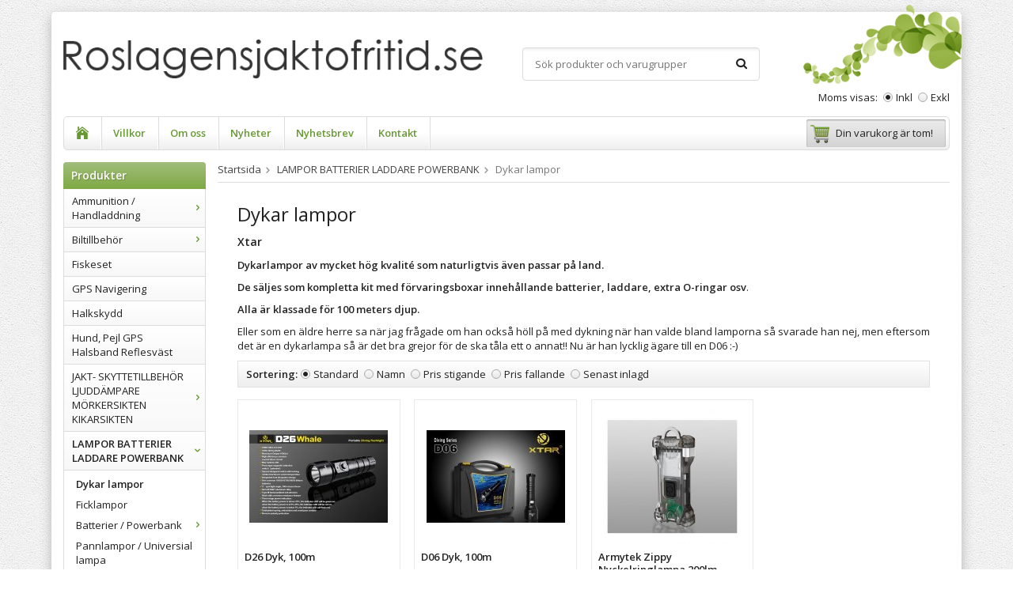

--- FILE ---
content_type: text/html; charset=UTF-8
request_url: https://roslagensjaktofritid.se/lampor-batterier-laddare-powerbank/dykar-lampor/
body_size: 15117
content:
<!doctype html>
<html lang="sv" class="">
<head>
	<meta http-equiv="content-type" content="text/html; charset=utf-8">

	<title>Dykar lampor - LAMPOR BATTERIER LADDARE POWERBANK</title>

	<meta name="description" content="Xtar  

	Dykarlampor av mycket hög kvalité som naturligtvis även passar på land.  

	De säljes som kompletta kit med förvaringsboxar innehållande batterier, laddare, extra O-ringar osv.

	Alla är klassade för 100 meters djup. 

	Eller som">
	<meta name="keywords" content="">
	<meta name="robots" content="index, follow">
				<meta name="viewport" content="width=device-width, initial-scale=1">
				<!-- WIKINGGRUPPEN 8.5.4 -->

	<link rel="shortcut icon" href="/favicon.png">
	<link rel="stylesheet" href="//fonts.googleapis.com/css?family=Open+Sans:400italic,600italic,700italic,400,600,700">
	<link rel="stylesheet" href="//wgrremote.se/fonts/wgr-icons/1.0/wgr-icons.min.css">
	<link rel="stylesheet" href="/frontend/view_desktop/css/compiled247.css">
<link rel="canonical" href="https://roslagensjaktofritid.se/lampor-batterier-laddare-powerbank/dykar-lampor/">
</head><body itemscope itemtype="http://schema.org/WebPage"><script>
			if (typeof dataLayer == 'undefined') {var dataLayer = [];} dataLayer.push({"ecommerce":{"currencyCode":"SEK","impressions":[{"name":"D26 Dyk, 100m","id":348,"price":1192,"list":"Dykar lampor","category":"lampor-batterier-laddare-powerbank\/dykar-lampor","position":1},{"name":"D06 Dyk, 100m","id":343,"price":712,"list":"Dykar lampor","category":"lampor-batterier-laddare-powerbank\/dykar-lampor","position":2},{"name":"Armytek Zippy Nyckelringlampa 200lm","id":760,"price":96,"list":"Dykar lampor","category":"lampor-batterier-laddare-powerbank\/dykar-lampor","position":3}]}}); dataLayer.push({"event":"fireRemarketing","remarketing_params":{"ecomm_category":"lampor-batterier-laddare-powerbank\/dykar-lampor","ecomm_pagetype":"category"}}); (function(w,d,s,l,i){w[l]=w[l]||[];w[l].push({'gtm.start':
			new Date().getTime(),event:'gtm.js'});var f=d.getElementsByTagName(s)[0],
			j=d.createElement(s),dl=l!='dataLayer'?'&l='+l:'';j.async=true;j.src=
			'//www.googletagmanager.com/gtm.js?id='+i+dl;f.parentNode.insertBefore(j,f);
			})(window,document,'script','dataLayer','UA-38256794-1');
			</script>	<div class="l-mobile-header">
		<button class="neutral-btn mini-menu js-touch-area"><i class="wgr-icon icon-navicon"></i></button>
		<button class="neutral-btn mini-search js-touch-area"><i class="wgr-icon icon-search"></i></button>
		<div class="mini-site-logo">
			<a href="/"><img src="/frontend/view_desktop/design/logos/logo_sv.png" class="mini-site-logo" alt="Roslagens Jakt o Fritid"></a>
			<div class="mini-cart-info"><span class="mini-cart-info-text">Produkten har blivit tillagd i varukorgen</span></div>
		</div>
		<button class="neutral-btn mini-cart js-touch-area" onclick="goToURL('/checkout')"><div class="mini-cart-inner"><i class="wgr-icon icon-cart"></i></div></button>
	</div>
	<div class="page">
<div class="l-holder clearfix">
	<div class="l-header clearfix">
		<div class="l-header-logo">
			<a class="site-logo" href="/"><img src="/frontend/view_desktop/design/logos/logo_sv.png" alt="Roslagens Jakt o Fritid"></a>
		</div>

		<div class="l-header-search">
			<!-- Search Box -->
			<form method="get" action="/search/" class="site-search input-highlight input-table input-table--middle" itemprop="potentialAction" itemscope itemtype="http://schema.org/SearchAction">
				<meta itemprop="target" content="https://roslagensjaktofritid.se/search/?q={q}"/>
				<input type="hidden" name="lang" value="sv">
				<div class="input-table__item stretched">
					<input type="search" autocomplete="off" value="" name="q" class="js-autocomplete-input neutral-btn stretched site-search__input" placeholder="Sök produkter och varugrupper" required itemprop="query-input">
					<div class="is-autocomplete-spinner"></div>
					<i class="is-autocomplete-clear wgr-icon icon-times-circle"></i>
				</div>
				<div class="input-table__item">
				    <button type="submit" class="neutral-btn site-search__btn"><i class="wgr-icon icon-search"></i></button>
				</div>
			</form>
		</div>

		<div class="site-banner"></div>
					<form class="vat-selector" action="#" method="get" onsubmit="return false">
				<span class="vat-selector-title">Moms visas:</span>
									<input type="radio" name="vatsetting" value="inkl" id="vatsetting_inkl"
							onclick="setVATSetting('inkl')"
							 checked>
					<label onclick="setVATSetting('inkl')" for="vatsetting_inkl">Inkl</label>
					<input type="radio" name="vatsetting" value="exkl" id="vatsetting_exkl"
							onclick="setVATSetting('exkl')"
							>
					<label onclick="setVATSetting('exkl')" for="vatsetting_exkl">Exkl</label>
								</form> <!-- End .vat-selector -->
			
	</div><!-- End .l-header -->

	<div class="l-menubar clearfix">
					<ul class="nav-float site-nav">
				<li class="site-nav__home"><a href="/"><i class="wgr-icon icon-home"></i></a></li>

									<li><a href="/info/villkor/">Villkor</a></li>
					
				<li><a href="/info/om-oss/">Om oss</a></li>
				
				<li class="hide-for-xlarge"><a href="/news/">Nyheter</a></li>

				<li class="hide-for-xlarge"><a href="/newsletter/">Nyhetsbrev</a></li>

				<li><a href="/contact/">Kontakt</a></li>
			</ul><!--End .site-nav -->
						<div id="topcart-holder">
				<div id="topcart-area">
					<i class="wgr-icon icon-cart topcart-font-icon"></i><img src="/frontend/view_desktop/design/topcart_cartsymbol.png" class="topcart-icon" alt="Cart">Din varukorg är tom!&nbsp;&nbsp;<div id="topcart-hoverarea"></div>				</div>
			</div>
			<div id="popcart">
							</div>
				</div> <!-- End .l-menubar -->

	<div class="l-content clearfix">
		<div class="l-sidebar-primary">

			
			<!-- Categories -->
			<div class="module">
				<h5 class="module__heading">Produkter</h5>
				<div class="module__body wipe">
					<ul class="listmenu listmenu-0"><li>
				<a href="/ammunition-handladdning/" title="Ammunition / Handladdning">Ammunition / Handladdning<i class="menu-node js-menu-node wgr-icon icon-arrow-right5" data-arrows="icon-arrow-down5 icon-arrow-right5"></i></a><ul class="listmenu listmenu-1"><li>
				<a href="/ammunition-handladdning/ammunition/" title="Ammunition">Ammunition<i class="menu-node js-menu-node wgr-icon icon-arrow-right5" data-arrows="icon-arrow-down5 icon-arrow-right5"></i></a><ul class="listmenu listmenu-2"><li>
				<a href="/ammunition-handladdning/ammunition/17hmr/" title="17HMR">17HMR</a></li><li>
				<a href="/ammunition-handladdning/ammunition/22-kort/" title="22 kort">22 kort</a></li><li>
				<a href="/ammunition-handladdning/ammunition/22lr/" title=".22Lr">.22Lr<i class="menu-node js-menu-node wgr-icon icon-arrow-right5" data-arrows="icon-arrow-down5 icon-arrow-right5"></i></a><ul class="listmenu listmenu-3"><li>
				<a href="/ammunition-handladdning/ammunition/22lr/lapua-22/" title="Lapua .22">Lapua .22</a></li><li>
				<a href="/ammunition-handladdning/ammunition/22lr/sk-22/" title="SK .22">SK .22</a></li><li>
				<a href="/ammunition-handladdning/ammunition/22lr/norma-22/" title="Norma .22">Norma .22</a></li><li>
				<a href="/ammunition-handladdning/ammunition/22lr/geco/" title="Geco">Geco</a></li></ul></li><li>
				<a href="/ammunition-handladdning/ammunition/22-wmr/" title="22 WMR">22 WMR</a></li><li>
				<a href="/ammunition-handladdning/ammunition/5-6x52r/" title="5,6x52R">5,6x52R</a></li><li>
				<a href="/ammunition-handladdning/ammunition/222-rem/" title=".222 Rem">.222 Rem</a></li><li>
				<a href="/ammunition-handladdning/ammunition/223-rem/" title=".223 Rem">.223 Rem</a></li><li>
				<a href="/ammunition-handladdning/ammunition/6mm/" title="6mm">6mm</a></li><li>
				<a href="/ammunition-handladdning/ammunition/6-5x55/" title="6,5x55">6,5x55<i class="menu-node js-menu-node wgr-icon icon-arrow-right5" data-arrows="icon-arrow-down5 icon-arrow-right5"></i></a><ul class="listmenu listmenu-3"><li>
				<a href="/ammunition-handladdning/ammunition/6-5x55/mega/" title="Mega">Mega</a></li><li>
				<a href="/ammunition-handladdning/ammunition/6-5x55/naturalis/" title="Naturalis">Naturalis</a></li></ul></li><li>
				<a href="/ammunition-handladdning/ammunition/308-win/" title=".308 Win">.308 Win</a></li><li>
				<a href="/ammunition-handladdning/ammunition/30-06/" title="30-06">30-06</a></li><li>
				<a href="/ammunition-handladdning/ammunition/8x57is-js/" title="8x57IS (JS)">8x57IS (JS)</a></li><li>
				<a href="/ammunition-handladdning/ammunition/9-3x62/" title="9,3x62">9,3x62</a></li><li>
				<a href="/ammunition-handladdning/ammunition/32/" title=".32">.32</a></li><li>
				<a href="/ammunition-handladdning/ammunition/357/" title=".357">.357</a></li><li>
				<a href="/ammunition-handladdning/ammunition/38/" title=".38">.38</a></li><li>
				<a href="/ammunition-handladdning/ammunition/9mm-luger/" title="9mm Luger">9mm Luger</a></li><li>
				<a href="/ammunition-handladdning/ammunition/44/" title=".44">.44</a></li><li>
				<a href="/ammunition-handladdning/ammunition/45-acp/" title=".45 ACP">.45 ACP</a></li><li>
				<a href="/ammunition-handladdning/ammunition/norma-diamond-line-falt-6-5x55/" title="Norma Diamond Line Fält 6,5x55">Norma Diamond Line Fält 6,5x55</a></li><li>
				<a href="/ammunition-handladdning/ammunition/hagel-ammo/" title="Hagel ammo">Hagel ammo</a></li></ul></li><li>
				<a href="/ammunition-handladdning/handladdning-kulor/" title="Handladdning / Kulor">Handladdning / Kulor<i class="menu-node js-menu-node wgr-icon icon-arrow-right5" data-arrows="icon-arrow-down5 icon-arrow-right5"></i></a><ul class="listmenu listmenu-2"><li>
				<a href="/ammunition-handladdning/handladdning-kulor/6mm/" title="6mm">6mm</a></li><li>
				<a href="/ammunition-handladdning/handladdning-kulor/6-5x55/" title="6,5x55">6,5x55<i class="menu-node js-menu-node wgr-icon icon-arrow-right5" data-arrows="icon-arrow-down5 icon-arrow-right5"></i></a><ul class="listmenu listmenu-3"><li>
				<a href="/ammunition-handladdning/handladdning-kulor/6-5x55/fmj/" title="FMJ">FMJ</a></li><li>
				<a href="/ammunition-handladdning/handladdning-kulor/6-5x55/mega/" title="Mega">Mega</a></li><li>
				<a href="/ammunition-handladdning/handladdning-kulor/6-5x55/naturalis/" title="Naturalis">Naturalis</a></li><li>
				<a href="/ammunition-handladdning/handladdning-kulor/6-5x55/scenar/" title="Scenar">Scenar</a></li></ul></li><li>
				<a href="/ammunition-handladdning/handladdning-kulor/7mm/" title="7MM">7MM</a></li><li>
				<a href="/ammunition-handladdning/handladdning-kulor/30-7-62mm/" title=".30 / 7,62mm">.30 / 7,62mm<i class="menu-node js-menu-node wgr-icon icon-arrow-right5" data-arrows="icon-arrow-down5 icon-arrow-right5"></i></a><ul class="listmenu listmenu-3"><li>
				<a href="/ammunition-handladdning/handladdning-kulor/30-7-62mm/mega/" title="Mega">Mega</a></li><li>
				<a href="/ammunition-handladdning/handladdning-kulor/30-7-62mm/naturalis/" title="Naturalis">Naturalis</a></li><li>
				<a href="/ammunition-handladdning/handladdning-kulor/30-7-62mm/scenar/" title="Scenar">Scenar</a></li></ul></li><li>
				<a href="/ammunition-handladdning/handladdning-kulor/338/" title=".338">.338</a></li><li>
				<a href="/ammunition-handladdning/handladdning-kulor/9-3x62/" title="9,3x62">9,3x62</a></li><li>
				<a href="/ammunition-handladdning/handladdning-kulor/32-sw/" title=".32 S&amp;W">.32 S&W</a></li><li>
				<a href="/ammunition-handladdning/handladdning-kulor/32/" title=".32">.32</a></li><li>
				<a href="/ammunition-handladdning/handladdning-kulor/7-65/" title="7,65">7,65</a></li><li>
				<a href="/ammunition-handladdning/handladdning-kulor/9mm/" title="9mm">9mm</a></li></ul></li><li>
				<a href="/ammunition-handladdning/hylsor/" title="Hylsor">Hylsor</a></li><li>
				<a href="/ammunition-handladdning/krut/" title="Krut">Krut</a></li><li>
				<a href="/ammunition-handladdning/laddpaket/" title="Laddpaket">Laddpaket</a></li><li>
				<a href="/ammunition-handladdning/laddverktyg/" title="Laddverktyg">Laddverktyg</a></li><li>
				<a href="/ammunition-handladdning/startpatron-22-6mm-9mm/" title="Startpatron .22 6mm 9mm">Startpatron .22 6mm 9mm</a></li><li>
				<a href="/ammunition-handladdning/tandhattar/" title="Tändhattar">Tändhattar<i class="menu-node js-menu-node wgr-icon icon-arrow-right5" data-arrows="icon-arrow-down5 icon-arrow-right5"></i></a><ul class="listmenu listmenu-2"><li>
				<a href="/ammunition-handladdning/tandhattar/cci/" title="CCI">CCI</a></li><li>
				<a href="/ammunition-handladdning/tandhattar/federal/" title="Federal">Federal</a></li><li>
				<a href="/ammunition-handladdning/tandhattar/fiocci/" title="Fiocci">Fiocci</a></li><li>
				<a href="/ammunition-handladdning/tandhattar/magtech/" title="Magtech">Magtech</a></li><li>
				<a href="/ammunition-handladdning/tandhattar/rws/" title="RWS">RWS</a></li><li>
				<a href="/ammunition-handladdning/tandhattar/winchester/" title="Winchester">Winchester</a></li><li>
				<a href="/ammunition-handladdning/tandhattar/wre/" title="WRE">WRE</a></li></ul></li></ul></li><li>
				<a href="/biltillbehor/" title="Biltillbehör">Biltillbehör<i class="menu-node js-menu-node wgr-icon icon-arrow-right5" data-arrows="icon-arrow-down5 icon-arrow-right5"></i></a><ul class="listmenu listmenu-1"><li>
				<a href="/biltillbehor/autoparktime/" title="AutoParkTime">AutoParkTime</a></li><li>
				<a href="/biltillbehor/fordonsbelysning/" title="Fordonsbelysning">Fordonsbelysning</a></li><li>
				<a href="/biltillbehor/itag-bluetooth-tracker/" title="iTag Bluetooth Tracker">iTag Bluetooth Tracker</a></li></ul></li><li>
				<a href="/fiskeset/" title="Fiskeset">Fiskeset</a></li><li>
				<a href="/gps-navigering/" title="GPS Navigering">GPS Navigering</a></li><li>
				<a href="/halkskydd/" title="Halkskydd">Halkskydd</a></li><li>
				<a href="/hund-pejl-gps-halsband-reflesvast/" title="Hund, Pejl GPS Halsband Reflesväst">Hund, Pejl GPS Halsband Reflesväst</a></li><li>
				<a href="/jakt-skyttetillbehor-ljuddampare-morkersikten-kikarsikten/" title="JAKT- SKYTTETILLBEHÖR LJUDDÄMPARE MÖRKERSIKTEN KIKARSIKTEN">JAKT- SKYTTETILLBEHÖR LJUDDÄMPARE MÖRKERSIKTEN KIKARSIKTEN<i class="menu-node js-menu-node wgr-icon icon-arrow-right5" data-arrows="icon-arrow-down5 icon-arrow-right5"></i></a><ul class="listmenu listmenu-1"><li>
				<a href="/jakt-skyttetillbehor-ljuddampare-morkersikten-kikarsikten/avstandsmatare/" title="Avståndsmätare">Avståndsmätare</a></li><li>
				<a href="/jakt-skyttetillbehor-ljuddampare-morkersikten-kikarsikten/eftersoks-utrustning/" title="Eftersöks utrustning">Eftersöks utrustning</a></li><li>
				<a href="/jakt-skyttetillbehor-ljuddampare-morkersikten-kikarsikten/gevarskolvar-grs-kkc/" title="Gevärskolvar GRS / KKC">Gevärskolvar GRS / KKC</a></li><li>
				<a href="/jakt-skyttetillbehor-ljuddampare-morkersikten-kikarsikten/gomslen-jakttorn/" title="Gömslen / Jakttorn">Gömslen / Jakttorn<i class="menu-node js-menu-node wgr-icon icon-arrow-right5" data-arrows="icon-arrow-down5 icon-arrow-right5"></i></a><ul class="listmenu listmenu-2"><li>
				<a href="/jakt-skyttetillbehor-ljuddampare-morkersikten-kikarsikten/gomslen-jakttorn/gomslen/" title="Gömslen">Gömslen</a></li><li>
				<a href="/jakt-skyttetillbehor-ljuddampare-morkersikten-kikarsikten/gomslen-jakttorn/jakt-torn/" title="Jakt torn">Jakt torn</a></li></ul></li><li>
				<a href="/jakt-skyttetillbehor-ljuddampare-morkersikten-kikarsikten/horselskydd/" title="Hörselskydd">Hörselskydd</a></li><li>
				<a href="/jakt-skyttetillbehor-ljuddampare-morkersikten-kikarsikten/hylstumlare/" title="Hylstumlare">Hylstumlare</a></li><li>
				<a href="/jakt-skyttetillbehor-ljuddampare-morkersikten-kikarsikten/jaktradio/" title="Jaktradio">Jaktradio<i class="menu-node js-menu-node wgr-icon icon-arrow-right5" data-arrows="icon-arrow-down5 icon-arrow-right5"></i></a><ul class="listmenu listmenu-2"><li>
				<a href="/jakt-skyttetillbehor-ljuddampare-morkersikten-kikarsikten/jaktradio/baofeng-och-tillbehor-kenwood-kontakter/" title="Baofeng och tillbehör Kenwood kontakter">Baofeng och tillbehör Kenwood kontakter</a></li><li>
				<a href="/jakt-skyttetillbehor-ljuddampare-morkersikten-kikarsikten/jaktradio/lafayette-radio-och-tillbehor/" title="Lafayette Radio och tillbehör">Lafayette Radio och tillbehör</a></li></ul></li><li>
				<a href="/jakt-skyttetillbehor-ljuddampare-morkersikten-kikarsikten/knivar-yxor-slaktknivar/" title="Knivar / Yxor / Slaktknivar">Knivar / Yxor / Slaktknivar</a></li><li>
				<a href="/jakt-skyttetillbehor-ljuddampare-morkersikten-kikarsikten/kronograf/" title="Kronograf">Kronograf</a></li><li>
				<a href="/jakt-skyttetillbehor-ljuddampare-morkersikten-kikarsikten/ljuddampare/" title="Ljuddämpare">Ljuddämpare</a></li><li>
				<a href="/jakt-skyttetillbehor-ljuddampare-morkersikten-kikarsikten/lockfaglar-vettar/" title="Lockfåglar Vettar">Lockfåglar Vettar</a></li><li>
				<a href="/jakt-skyttetillbehor-ljuddampare-morkersikten-kikarsikten/lockmedel-small-smakforstarkare-for-foder/" title="Lockmedel Smäll / smakförstärkare för foder">Lockmedel Smäll / smakförstärkare för foder</a></li><li>
				<a href="/jakt-skyttetillbehor-ljuddampare-morkersikten-kikarsikten/mantisx-firearms-training-system/" title="MantisX Firearms Training System">MantisX Firearms Training System</a></li><li>
				<a href="/jakt-skyttetillbehor-ljuddampare-morkersikten-kikarsikten/natt-optik-termiska-digitala-frontmonterade/" title="Natt optik, Termiska, Digitala, Frontmonterade">Natt optik, Termiska, Digitala, Frontmonterade<i class="menu-node js-menu-node wgr-icon icon-arrow-right5" data-arrows="icon-arrow-down5 icon-arrow-right5"></i></a><ul class="listmenu listmenu-2"><li>
				<a href="/jakt-skyttetillbehor-ljuddampare-morkersikten-kikarsikten/natt-optik-termiska-digitala-frontmonterade/digitala-vapenmonterade/" title="Digitala vapenmonterade">Digitala vapenmonterade</a></li><li>
				<a href="/jakt-skyttetillbehor-ljuddampare-morkersikten-kikarsikten/natt-optik-termiska-digitala-frontmonterade/generation-1-2-vapenmonterade/" title="Generation 1 - 2, vapenmonterade">Generation 1 - 2, vapenmonterade</a></li><li>
				<a href="/jakt-skyttetillbehor-ljuddampare-morkersikten-kikarsikten/natt-optik-termiska-digitala-frontmonterade/generation-2-3-frontmonterade/" title="Generation 2 - 3, frontmonterade">Generation 2 - 3, frontmonterade</a></li><li>
				<a href="/jakt-skyttetillbehor-ljuddampare-morkersikten-kikarsikten/natt-optik-termiska-digitala-frontmonterade/varmekamera/" title="Värmekamera">Värmekamera</a></li><li>
				<a href="/jakt-skyttetillbehor-ljuddampare-morkersikten-kikarsikten/natt-optik-termiska-digitala-frontmonterade/termiska-clip-on/" title="Termiska clip-on">Termiska clip-on</a></li><li>
				<a href="/jakt-skyttetillbehor-ljuddampare-morkersikten-kikarsikten/natt-optik-termiska-digitala-frontmonterade/termiska-vapenmonterade/" title="Termiska vapenmonterade">Termiska vapenmonterade<i class="menu-node js-menu-node wgr-icon icon-arrow-right5" data-arrows="icon-arrow-down5 icon-arrow-right5"></i></a><ul class="listmenu listmenu-3"><li>
				<a href="/jakt-skyttetillbehor-ljuddampare-morkersikten-kikarsikten/natt-optik-termiska-digitala-frontmonterade/termiska-vapenmonterade/pixra/" title="Pixra">Pixra</a></li></ul></li><li>
				<a href="/jakt-skyttetillbehor-ljuddampare-morkersikten-kikarsikten/natt-optik-termiska-digitala-frontmonterade/sionyx-aurora-pro-night-vision/" title="SiOnyx Aurora Pro Night Vision">SiOnyx Aurora Pro Night Vision</a></li><li>
				<a href="/jakt-skyttetillbehor-ljuddampare-morkersikten-kikarsikten/natt-optik-termiska-digitala-frontmonterade/adapter-till-morkersikten/" title="Adapter till mörkersikten">Adapter till mörkersikten</a></li></ul></li><li>
				<a href="/jakt-skyttetillbehor-ljuddampare-morkersikten-kikarsikten/optik-kikarsikten-kikare-malkikare/" title="Optik Kikarsikten Kikare Målkikare">Optik Kikarsikten Kikare Målkikare<i class="menu-node js-menu-node wgr-icon icon-arrow-right5" data-arrows="icon-arrow-down5 icon-arrow-right5"></i></a><ul class="listmenu listmenu-2"><li>
				<a href="/jakt-skyttetillbehor-ljuddampare-morkersikten-kikarsikten/optik-kikarsikten-kikare-malkikare/kikare/" title="Kikare">Kikare</a></li><li>
				<a href="/jakt-skyttetillbehor-ljuddampare-morkersikten-kikarsikten/optik-kikarsikten-kikare-malkikare/kikarsikten/" title="Kikarsikten">Kikarsikten<i class="menu-node js-menu-node wgr-icon icon-arrow-right5" data-arrows="icon-arrow-down5 icon-arrow-right5"></i></a><ul class="listmenu listmenu-3"><li>
				<a href="/jakt-skyttetillbehor-ljuddampare-morkersikten-kikarsikten/optik-kikarsikten-kikare-malkikare/kikarsikten/delta-optical/" title="Delta Optical">Delta Optical</a></li><li>
				<a href="/jakt-skyttetillbehor-ljuddampare-morkersikten-kikarsikten/optik-kikarsikten-kikare-malkikare/kikarsikten/nikko-stirling/" title="Nikko Stirling">Nikko Stirling</a></li><li>
				<a href="/jakt-skyttetillbehor-ljuddampare-morkersikten-kikarsikten/optik-kikarsikten-kikare-malkikare/kikarsikten/trijicon/" title="Trijicon">Trijicon</a></li><li>
				<a href="/jakt-skyttetillbehor-ljuddampare-morkersikten-kikarsikten/optik-kikarsikten-kikare-malkikare/kikarsikten/vixen/" title="Vixen">Vixen</a></li><li>
				<a href="/jakt-skyttetillbehor-ljuddampare-morkersikten-kikarsikten/optik-kikarsikten-kikare-malkikare/kikarsikten/swarovski/" title="Swarovski">Swarovski</a></li><li>
				<a href="/jakt-skyttetillbehor-ljuddampare-morkersikten-kikarsikten/optik-kikarsikten-kikare-malkikare/kikarsikten/zeiss/" title="Zeiss">Zeiss</a></li><li>
				<a href="/jakt-skyttetillbehor-ljuddampare-morkersikten-kikarsikten/optik-kikarsikten-kikare-malkikare/kikarsikten/welter/" title="Welter">Welter</a></li></ul></li><li>
				<a href="/jakt-skyttetillbehor-ljuddampare-morkersikten-kikarsikten/optik-kikarsikten-kikare-malkikare/malkikare-djurobservationer/" title="Målkikare / Djurobservationer">Målkikare / Djurobservationer</a></li><li>
				<a href="/jakt-skyttetillbehor-ljuddampare-morkersikten-kikarsikten/optik-kikarsikten-kikare-malkikare/stativ/" title="Stativ">Stativ</a></li><li>
				<a href="/jakt-skyttetillbehor-ljuddampare-morkersikten-kikarsikten/optik-kikarsikten-kikare-malkikare/tactacam-spotter-lr-kamera-0/" title="Tactacam Spotter LR Kamera">Tactacam Spotter LR Kamera</a></li></ul></li><li>
				<a href="/jakt-skyttetillbehor-ljuddampare-morkersikten-kikarsikten/ryggsackar-vaska-range-bag/" title="Ryggsäckar / Väska Range Bag">Ryggsäckar / Väska Range Bag</a></li><li>
				<a href="/jakt-skyttetillbehor-ljuddampare-morkersikten-kikarsikten/skytteglasogon/" title="Skytteglasögon">Skytteglasögon</a></li><li>
				<a href="/jakt-skyttetillbehor-ljuddampare-morkersikten-kikarsikten/vapentillbehor-fasten-fodral-skjutstod-vapenvard/" title="Vapentillbehör Fästen Fodral Skjutstöd Vapenvård">Vapentillbehör Fästen Fodral Skjutstöd Vapenvård<i class="menu-node js-menu-node wgr-icon icon-arrow-right5" data-arrows="icon-arrow-down5 icon-arrow-right5"></i></a><ul class="listmenu listmenu-2"><li>
				<a href="/jakt-skyttetillbehor-ljuddampare-morkersikten-kikarsikten/vapentillbehor-fasten-fodral-skjutstod-vapenvard/fasten-ringar-baser/" title="Fästen Ringar Baser">Fästen Ringar Baser<i class="menu-node js-menu-node wgr-icon icon-arrow-right5" data-arrows="icon-arrow-down5 icon-arrow-right5"></i></a><ul class="listmenu listmenu-3"><li>
				<a href="/jakt-skyttetillbehor-ljuddampare-morkersikten-kikarsikten/vapentillbehor-fasten-fodral-skjutstod-vapenvard/fasten-ringar-baser/sadelmontage/" title="Sadelmontage">Sadelmontage</a></li><li>
				<a href="/jakt-skyttetillbehor-ljuddampare-morkersikten-kikarsikten/vapentillbehor-fasten-fodral-skjutstod-vapenvard/fasten-ringar-baser/ringar/" title="Ringar">Ringar</a></li><li>
				<a href="/jakt-skyttetillbehor-ljuddampare-morkersikten-kikarsikten/vapentillbehor-fasten-fodral-skjutstod-vapenvard/fasten-ringar-baser/skenor-weaver-rails-picatinnyskena/" title="Skenor Weaver Rails Picatinnyskena">Skenor Weaver Rails Picatinnyskena</a></li><li>
				<a href="/jakt-skyttetillbehor-ljuddampare-morkersikten-kikarsikten/vapentillbehor-fasten-fodral-skjutstod-vapenvard/fasten-ringar-baser/leupold-qr-baser-ringar-skenor/" title="Leupold QR Baser / Ringar / Skenor">Leupold QR Baser / Ringar / Skenor</a></li></ul></li><li>
				<a href="/jakt-skyttetillbehor-ljuddampare-morkersikten-kikarsikten/vapentillbehor-fasten-fodral-skjutstod-vapenvard/kronograf/" title="Kronograf">Kronograf</a></li><li>
				<a href="/jakt-skyttetillbehor-ljuddampare-morkersikten-kikarsikten/vapentillbehor-fasten-fodral-skjutstod-vapenvard/skjutstod-primos-bipod/" title="Skjutstöd PRIMOS / Bipod">Skjutstöd PRIMOS / Bipod</a></li><li>
				<a href="/jakt-skyttetillbehor-ljuddampare-morkersikten-kikarsikten/vapentillbehor-fasten-fodral-skjutstod-vapenvard/vapenfodral/" title="Vapenfodral">Vapenfodral</a></li><li>
				<a href="/jakt-skyttetillbehor-ljuddampare-morkersikten-kikarsikten/vapentillbehor-fasten-fodral-skjutstod-vapenvard/vapenrem-z-aim/" title="Vapenrem Z-aim">Vapenrem Z-aim</a></li><li>
				<a href="/jakt-skyttetillbehor-ljuddampare-morkersikten-kikarsikten/vapentillbehor-fasten-fodral-skjutstod-vapenvard/vapenvard/" title="Vapenvård">Vapenvård<i class="menu-node js-menu-node wgr-icon icon-arrow-right5" data-arrows="icon-arrow-down5 icon-arrow-right5"></i></a><ul class="listmenu listmenu-3"><li>
				<a href="/jakt-skyttetillbehor-ljuddampare-morkersikten-kikarsikten/vapentillbehor-fasten-fodral-skjutstod-vapenvard/vapenvard/blaneringsvatska/" title="Blåneringsvätska">Blåneringsvätska</a></li><li>
				<a href="/jakt-skyttetillbehor-ljuddampare-morkersikten-kikarsikten/vapentillbehor-fasten-fodral-skjutstod-vapenvard/vapenvard/piprengoring-solvent/" title="Piprengöring  Solvent">Piprengöring  Solvent</a></li><li>
				<a href="/jakt-skyttetillbehor-ljuddampare-morkersikten-kikarsikten/vapentillbehor-fasten-fodral-skjutstod-vapenvard/vapenvard/sottandare/" title="Sottändare">Sottändare</a></li><li>
				<a href="/jakt-skyttetillbehor-ljuddampare-morkersikten-kikarsikten/vapentillbehor-fasten-fodral-skjutstod-vapenvard/vapenvard/stockolja/" title="Stockolja">Stockolja</a></li><li>
				<a href="/jakt-skyttetillbehor-ljuddampare-morkersikten-kikarsikten/vapentillbehor-fasten-fodral-skjutstod-vapenvard/vapenvard/vapen-olja/" title="Vapen olja">Vapen olja</a></li></ul></li></ul></li><li>
				<a href="/jakt-skyttetillbehor-ljuddampare-morkersikten-kikarsikten/vag/" title="Våg">Våg</a></li><li>
				<a href="/jakt-skyttetillbehor-ljuddampare-morkersikten-kikarsikten/varmekamera-morkerkikare-pulsar-berings-optics/" title="Värmekamera Mörkerkikare Pulsar / Berings Optics">Värmekamera Mörkerkikare Pulsar / Berings Optics</a></li><li>
				<a href="/jakt-skyttetillbehor-ljuddampare-morkersikten-kikarsikten/ateljakt-allt-for-din-jakt-pa-atel/" title="Åteljakt - Allt för din jakt på åtel">Åteljakt - Allt för din jakt på åtel<i class="menu-node js-menu-node wgr-icon icon-arrow-right5" data-arrows="icon-arrow-down5 icon-arrow-right5"></i></a><ul class="listmenu listmenu-2"><li>
				<a href="/jakt-skyttetillbehor-ljuddampare-morkersikten-kikarsikten/ateljakt-allt-for-din-jakt-pa-atel/tillbehor-for-atelkamera/" title="Tillbehör för åtelkamera">Tillbehör för åtelkamera</a></li><li>
				<a href="/jakt-skyttetillbehor-ljuddampare-morkersikten-kikarsikten/ateljakt-allt-for-din-jakt-pa-atel/4g-atelkamera/" title="4G Åtelkamera">4G Åtelkamera</a></li><li>
				<a href="/jakt-skyttetillbehor-ljuddampare-morkersikten-kikarsikten/ateljakt-allt-for-din-jakt-pa-atel/overvakningskamer-wifi-ip/" title="Övervakningskamer WIFI IP">Övervakningskamer WIFI IP</a></li><li>
				<a href="/jakt-skyttetillbehor-ljuddampare-morkersikten-kikarsikten/ateljakt-allt-for-din-jakt-pa-atel/atellarm/" title="Åtellarm">Åtellarm</a></li><li>
				<a href="/jakt-skyttetillbehor-ljuddampare-morkersikten-kikarsikten/ateljakt-allt-for-din-jakt-pa-atel/atelbelysning/" title="Åtelbelysning">Åtelbelysning</a></li></ul></li></ul></li><li class="is-listmenu-opened">
				<a class="selected" href="/lampor-batterier-laddare-powerbank/" title="LAMPOR BATTERIER LADDARE POWERBANK">LAMPOR BATTERIER LADDARE POWERBANK<i class="menu-node js-menu-node wgr-icon icon-arrow-down5" data-arrows="icon-arrow-down5 icon-arrow-right5"></i></a><ul class="listmenu listmenu-1"><li class="is-listmenu-opened">
				<a class="selected" href="/lampor-batterier-laddare-powerbank/dykar-lampor/" title="Dykar lampor">Dykar lampor</a></li><li>
				<a href="/lampor-batterier-laddare-powerbank/ficklampor/" title="Ficklampor">Ficklampor</a></li><li>
				<a href="/lampor-batterier-laddare-powerbank/batterier-powerbank/" title="Batterier / Powerbank">Batterier / Powerbank<i class="menu-node js-menu-node wgr-icon icon-arrow-right5" data-arrows="icon-arrow-down5 icon-arrow-right5"></i></a><ul class="listmenu listmenu-2"><li>
				<a href="/lampor-batterier-laddare-powerbank/batterier-powerbank/alkaliska-batterier/" title="Alkaliska batterier">Alkaliska batterier</a></li><li>
				<a href="/lampor-batterier-laddare-powerbank/batterier-powerbank/lithium-15v-och-9v/" title="Lithium 1.5V och 9V">Lithium 1.5V och 9V</a></li><li>
				<a href="/lampor-batterier-laddare-powerbank/batterier-powerbank/lithium-3v/" title="Lithium 3V">Lithium 3V</a></li><li>
				<a href="/lampor-batterier-laddare-powerbank/batterier-powerbank/lithium-3-7-volt-uppladdningsbara/" title="Lithium 3,7 Volt Uppladdningsbara">Lithium 3,7 Volt Uppladdningsbara</a></li><li>
				<a href="/lampor-batterier-laddare-powerbank/batterier-powerbank/nevercold-batterier/" title="Nevercold batterier">Nevercold batterier</a></li><li>
				<a href="/lampor-batterier-laddare-powerbank/batterier-powerbank/powerbank/" title="Powerbank">Powerbank</a></li></ul></li><li>
				<a href="/lampor-batterier-laddare-powerbank/pannlampor-universial-lampa/" title="Pannlampor / Universial lampa">Pannlampor / Universial lampa</a></li><li>
				<a href="/lampor-batterier-laddare-powerbank/laddare/" title="Laddare">Laddare<i class="menu-node js-menu-node wgr-icon icon-arrow-right5" data-arrows="icon-arrow-down5 icon-arrow-right5"></i></a><ul class="listmenu listmenu-2"><li>
				<a href="/lampor-batterier-laddare-powerbank/laddare/laddare-till-nevercold-o-sulor/" title="Laddare till Nevercold o Sulor">Laddare till Nevercold o Sulor</a></li></ul></li></ul></li><li>
				<a href="/luftvapen/" title="Luftvapen">Luftvapen<i class="menu-node js-menu-node wgr-icon icon-arrow-right5" data-arrows="icon-arrow-down5 icon-arrow-right5"></i></a><ul class="listmenu listmenu-1"><li>
				<a href="/luftvapen/gevar/" title="Gevär">Gevär</a></li><li>
				<a href="/luftvapen/pistol/" title="Pistol">Pistol</a></li><li>
				<a href="/luftvapen/kulor/" title="Kulor">Kulor<i class="menu-node js-menu-node wgr-icon icon-arrow-right5" data-arrows="icon-arrow-down5 icon-arrow-right5"></i></a><ul class="listmenu listmenu-2"><li>
				<a href="/luftvapen/kulor/4-5mm/" title="4,5mm">4,5mm</a></li><li>
				<a href="/luftvapen/kulor/5-5mm/" title="5,5mm">5,5mm</a></li></ul></li><li>
				<a href="/luftvapen/mal-material/" title="Mål material">Mål material</a></li><li>
				<a href="/luftvapen/kikarsikte-for-luftvapen/" title="Kikarsikte för luftvapen">Kikarsikte för luftvapen</a></li><li>
				<a href="/luftvapen/pump-pcp/" title="Pump PCP">Pump PCP</a></li></ul></li><li>
				<a href="/knivslipning-matlagning-kotthantering-vacum-forpackare/" title="Knivslipning / Matlagning / Kötthantering / Vacum förpackare">Knivslipning / Matlagning / Kötthantering / Vacum förpackare<i class="menu-node js-menu-node wgr-icon icon-arrow-right5" data-arrows="icon-arrow-down5 icon-arrow-right5"></i></a><ul class="listmenu listmenu-1"><li>
				<a href="/knivslipning-matlagning-kotthantering-vacum-forpackare/plastpasar/" title="Plastpåsar">Plastpåsar</a></li><li>
				<a href="/knivslipning-matlagning-kotthantering-vacum-forpackare/tendy-vag-och-etikettskrivare/" title="Tendy, Våg och etikettskrivare">Tendy, Våg och etikettskrivare</a></li><li>
				<a href="/knivslipning-matlagning-kotthantering-vacum-forpackare/tormek/" title="TORMEK">TORMEK</a></li><li>
				<a href="/knivslipning-matlagning-kotthantering-vacum-forpackare/vacum-forpackare/" title="Vacum förpackare">Vacum förpackare</a></li><li>
				<a href="/knivslipning-matlagning-kotthantering-vacum-forpackare/vacumpasar/" title="Vacumpåsar">Vacumpåsar</a></li><li>
				<a href="/knivslipning-matlagning-kotthantering-vacum-forpackare/knivskarpare/" title="Knivskärpare">Knivskärpare</a></li><li>
				<a href="/knivslipning-matlagning-kotthantering-vacum-forpackare/kottkvarn/" title="Köttkvarn">Köttkvarn</a></li><li>
				<a href="/knivslipning-matlagning-kotthantering-vacum-forpackare/skarmaskin-d-195/" title="Skärmaskin D-195">Skärmaskin D-195</a></li><li>
				<a href="/knivslipning-matlagning-kotthantering-vacum-forpackare/crock-pot-slow-cooker/" title="Crock-Pot Slow cooker">Crock-Pot Slow cooker</a></li></ul></li><li>
				<a href="/musfalla-rattfalla-elektrisk/" title="Musfälla Råttfälla Elektrisk">Musfälla Råttfälla Elektrisk</a></li><li>
				<a href="/presentkort-0/" title="Presentkort">Presentkort</a></li><li>
				<a href="/rokning-bradley-smoker/" title="Rökning Bradley Smoker">Rökning Bradley Smoker<i class="menu-node js-menu-node wgr-icon icon-arrow-right5" data-arrows="icon-arrow-down5 icon-arrow-right5"></i></a><ul class="listmenu listmenu-1"><li>
				<a href="/rokning-bradley-smoker/bradley-rokbriketter/" title="Bradley Rökbriketter">Bradley Rökbriketter</a></li></ul></li><li>
				<a href="/termometer-inne-ute/" title="Termometer Inne/ute">Termometer Inne/ute</a></li><li>
				<a href="/thermacell-myggskydd/" title="ThermaCELL Myggskydd">ThermaCELL Myggskydd<i class="menu-node js-menu-node wgr-icon icon-arrow-right5" data-arrows="icon-arrow-down5 icon-arrow-right5"></i></a><ul class="listmenu listmenu-1"><li>
				<a href="/thermacell-myggskydd/thermacell-myggskydd-tillbehor/" title="ThermaCELL Myggskydd - Tillbehör">ThermaCELL Myggskydd - Tillbehör</a></li></ul></li><li>
				<a href="/vapenskap-nyckelskap/" title="Vapenskåp / Nyckelskåp">Vapenskåp / Nyckelskåp<i class="menu-node js-menu-node wgr-icon icon-arrow-right5" data-arrows="icon-arrow-down5 icon-arrow-right5"></i></a><ul class="listmenu listmenu-1"><li>
				<a href="/vapenskap-nyckelskap/nyckelskap/" title="Nyckelskåp">Nyckelskåp</a></li><li>
				<a href="/vapenskap-nyckelskap/pistolskap/" title="Pistolskåp">Pistolskåp</a></li><li>
				<a href="/vapenskap-nyckelskap/vapenskap/" title="Vapenskåp">Vapenskåp</a></li></ul></li><li>
				<a href="/viltvards-produkter-majs-vildsvinsblandning-radjurspellets-saltstenar-tjara-fagelmat/" title="Viltvårds produkter:  Majs / Vildsvinsblandning / Rådjurspellets / Saltstenar / Tjära / Fågelmat">Viltvårds produkter:  Majs / Vildsvinsblandning / Rådjurspellets / Saltstenar / Tjära / Fågelmat<i class="menu-node js-menu-node wgr-icon icon-arrow-right5" data-arrows="icon-arrow-down5 icon-arrow-right5"></i></a><ul class="listmenu listmenu-1"><li>
				<a href="/viltvards-produkter-majs-vildsvinsblandning-radjurspellets-saltstenar-tjara-fagelmat/fagelfro-talgbollar-och-jordnotter/" title="Fågelfrö, talgbollar och jordnötter">Fågelfrö, talgbollar och jordnötter</a></li></ul></li><li>
				<a href="/varme-kamin-sulor-vastar-handskar/" title="VÄRME Kamin Sulor Västar Handskar">VÄRME Kamin Sulor Västar Handskar<i class="menu-node js-menu-node wgr-icon icon-arrow-right5" data-arrows="icon-arrow-down5 icon-arrow-right5"></i></a><ul class="listmenu listmenu-1"><li>
				<a href="/varme-kamin-sulor-vastar-handskar/aspen-varmevast/" title="Aspen värmeväst">Aspen värmeväst</a></li><li>
				<a href="/varme-kamin-sulor-vastar-handskar/nevercold-varmhandskar/" title="Nevercold värmhandskar">Nevercold värmhandskar</a></li><li>
				<a href="/varme-kamin-sulor-vastar-handskar/springyard-antifreezers/" title="Springyard AntiFreezers">Springyard AntiFreezers</a></li><li>
				<a href="/varme-kamin-sulor-vastar-handskar/varmesulor-thermacellheated-insoles/" title="Värmesulor ThermaCELL®Heated Insoles">Värmesulor ThermaCELL®Heated Insoles</a></li><li>
				<a href="/varme-kamin-sulor-vastar-handskar/kaminer/" title="Kaminer">Kaminer</a></li></ul></li><li>
				<a href="/walkstool/" title="Walkstool">Walkstool</a></li><li>
				<a href="/vattenrening/" title="Vattenrening">Vattenrening<i class="menu-node js-menu-node wgr-icon icon-arrow-right5" data-arrows="icon-arrow-down5 icon-arrow-right5"></i></a><ul class="listmenu listmenu-1"><li>
				<a href="/vattenrening/kolfilter/" title="Kolfilter">Kolfilter</a></li></ul></li><li>
				<a href="/export-europe-utlandsbestallning/" title="Export Europe / Utlandsbeställning">Export Europe / Utlandsbeställning</a></li></ul>
					<ul class="listmenu listmenu-0">
													<li>
								<a class="" href="/campaigns/">
									Kampanjer								</a>
								<div class="menu-node"></div>
							</li>
							
						<li>
							<a class="" href="/sitemap/" title="Sitemap">Sitemap</a>
							<div class="menu-node"></div>
						</li>
					</ul>
				</div>
			</div> <!-- End .module -->

			
			<!-- Other Stuff -->
			<div class="module">
				<h5 class="module__heading">Övrigt</h5>
				<div class="module__body wipe">
					<ul class="listmenu listmenu-0">
														<li><a class="" href="/info/information-om-morkersikten/">Information om mörkersikten</a></li>
														<li><a class="" href="/news/">Nyheter</a></li>

												<li><a class="" href="/newsletter/">Nyhetsbrev</a></li>

												<li><a class="" href="/links/">Länkar</a></li>

												<li><a class="" href="/contact/">Kontakt</a></li>

													<li><a class="" href="/about-cookies/">Om cookies</a></li>
														<li><a class="" href="/customer-login/">Logga in</a></li>
							
					</ul>
				</div>
			</div> <!-- End .module -->

							<div class="module">
					<h5 class="module__heading">Kundtjänst</h5>
					<div class="module__body"><p>V&auml;lkommen att kontakta v&aring;r kundtj&auml;nst.<br>&nbsp;</p><p><a href="mailto:info@roslagensjaktofritid.se">info@roslagensjaktofritid.se</a><br>&nbsp;</p><p><strong><img alt="" src="/userfiles/images/phone.png" style="margin-left: 6px; margin-right: 6px; width: 12px; height: 12px; vertical-align: middle;"><span style="font-size:14px;">0176-779 49</span></strong><br><br>Vardagar kl 08.00-17.00</p><p>Andra tider efter &ouml;verenskommelse - ring!</p></div>
				</div><!-- End .module -->
								<div class="module">
					<h5 class="module__heading">Betalsätt</h5>
					<div class="module__body">
													<img class="payment-logo payment-logo--list payment-logo--small" alt="Postförskott" src="//wgrremote.se/img/logos/posten.png">
												</div>
				</div><!-- End .module -->
						</div><!-- End of .l-sidebar-primary -->
		
	<div class="l-main">
					<ol class="nav breadcrumbs clearfix" itemprop="breadcrumb" itemscope itemtype="http://schema.org/BreadcrumbList">
				<li itemprop="itemListElement" itemscope itemtype="http://schema.org/ListItem">
					<meta itemprop="position" content="1">
					<a href="/" itemprop="item"><span itemprop="name">Startsida</span></a><i class="wgr-icon icon-arrow-right5" style="vertical-align:middle;"></i>				</li>
										<li itemprop="itemListElement" itemscope itemtype="http://schema.org/ListItem">
							<meta itemprop="position" content="2">
							<a href="/lampor-batterier-laddare-powerbank/" title="LAMPOR BATTERIER LADDARE POWERBANK" itemprop="item"><span itemprop="name">LAMPOR BATTERIER LADDARE POWERBANK</span></a><i class="wgr-icon icon-arrow-right5" style="vertical-align:middle;"></i>						</li>
												<li>Dykar lampor</li>
									</ol>
					<div class="l-inner"><h1 class="category-heading" itemprop="headline">Dykar lampor</h1><div class="category-lead" itemprop="description"><p>
	<strong><span style="font-size:14px;">Xtar</span></strong></p>
<p>
	<strong>Dykarlampor av mycket h&ouml;g kvalit&eacute; som naturligtvis &auml;ven passar p&aring; land. </strong></p>
<p>
	<strong>De s&auml;ljes som kompletta kit med f&ouml;rvaringsboxar inneh&aring;llande batterier, laddare, extra O-ringar osv</strong>.</p>
<p>
	<strong>Alla &auml;r klassade f&ouml;r 100 meters djup.</strong></p>
<p>
	Eller som en &auml;ldre herre sa n&auml;r jag fr&aring;gade om han ocks&aring; h&ouml;ll p&aring; med dykning n&auml;r han valde bland lamporna s&aring; svarade han nej, men eftersom det &auml;r en dykarlampa s&aring; &auml;r det bra grejor f&ouml;r de ska t&aring;la ett o annat!! Nu &auml;r han lycklig &auml;gare till en D06 :-)</p>
</div><form action="?" method="post" onsubmit="return false">
			<ul class="nav sort-section highlight-bar">
				<li><b id="js-sorting-title">Sortering:</b></li><li>
					<input onclick="sorteraGrupp(5)" data-sortid="5" type="radio" name="sortering" value="namn" id="sort_custom" checked="checked">
					<label for="sort_custom">Standard</label>
				</li>	<li>
					<input onclick="sorteraGrupp(1)" data-sortid="1" type="radio" name="sortering" value="namn" id="sort_namn">
					<label for="sort_namn">Namn</label>
				</li>
				<li>
					<input onclick="sorteraGrupp(2)" data-sortid="2" type="radio" name="sortering" value="prisasc" id="sort_prisasc">
					<label for="sort_prisasc">Pris stigande</label>
				</li>
				<li>
					<input onclick="sorteraGrupp(3)" data-sortid="3" type="radio" name="sortering" value="prisdesc" id="sort_prisdesc">
					<label for="sort_prisdesc">Pris fallande</label>
				</li>
				<li>
					<input onclick="sorteraGrupp(4)" data-sortid="4" type="radio" name="sortering" value="senast" id="sort_senast">
					<label for="sort_senast">Senast inlagd</label>
				</li>
			</ul>
			</form><ul class="grid-gallery grid-gallery--products" itemprop="mainEntity" itemscope itemtype="http://schema.org/ItemList"><li data-productid="348" class="product-item" itemprop="itemListElement" itemscope itemtype="http://schema.org/Product">
						<div class="product-item__img">
							<a href="/lampor-batterier-laddare-powerbank/dykar-lampor/d26-dyk-100m/" itemprop="url"><img src="/images/list/2013617174741652.jpg" alt="xtar D26" itemprop="image"></a>
						</div>
						<div class="product-item__body">
							<h3 class="product-item__heading" itemprop="name">D26 Dyk, 100m</h3>
							<div itemprop="offers" itemscope itemtype="http://schema.org/Offer"><span class="price">1 490 kr</span>
							<meta itemprop="price" content="1490"><meta itemprop="priceCurrency" content="SEK"><div class="product-item__buttons">
						<a class="btn" title="D26 Dyk, 100m" href="/lampor-batterier-laddare-powerbank/dykar-lampor/d26-dyk-100m/">Info</a>&nbsp;<a class="btn btn--primary buybuttonRuta" rel="nofollow" data-cid="898" href="/checkout/?action=additem&amp;id=348">Köp</a><link itemprop="availability" href="http://schema.org/InStock"></div></div>
				</div>
			  	</li><li data-productid="343" class="product-item" itemprop="itemListElement" itemscope itemtype="http://schema.org/Product">
						<div class="product-item__img">
							<a href="/lampor-batterier-laddare-powerbank/dykar-lampor/d06-dyk-100m/" itemprop="url"><img src="/images/list/20134119284877.jpg" alt="D06 Dyk, 100m" itemprop="image"></a>
						</div>
						<div class="product-item__body">
							<h3 class="product-item__heading" itemprop="name">D06 Dyk, 100m</h3>
							<div itemprop="offers" itemscope itemtype="http://schema.org/Offer"><span class="price">890 kr</span>
							<meta itemprop="price" content="890"><meta itemprop="priceCurrency" content="SEK"><div class="product-item__buttons">
						<a class="btn" title="D06 Dyk, 100m" href="/lampor-batterier-laddare-powerbank/dykar-lampor/d06-dyk-100m/">Info</a>&nbsp;<a class="btn btn--primary buybuttonRuta" rel="nofollow" data-cid="893" href="/checkout/?action=additem&amp;id=343">Köp</a><link itemprop="availability" href="http://schema.org/InStock"></div></div>
				</div>
			  	</li><li data-productid="760" class="product-item" itemprop="itemListElement" itemscope itemtype="http://schema.org/Product">
						<div class="product-item__img">
							<a href="/lampor-batterier-laddare-powerbank/dykar-lampor/armytek-zippy-nyckelringlampa-200lm/" itemprop="url"><img src="/images/list/armytek-armytek-zippy-nyckelringlampa-200lm-gra.jpeg" alt="Armytek Zippy Nyckelringlampa 200lm" itemprop="image"></a>
						</div>
						<div class="product-item__body">
							<h3 class="product-item__heading" itemprop="name">Armytek Zippy Nyckelringlampa 200lm</h3>
							<div itemprop="offers" itemscope itemtype="http://schema.org/Offer"><span class="price">120 kr</span>
							<meta itemprop="price" content="120"><meta itemprop="priceCurrency" content="SEK"><div class="product-item__buttons">
						<a class="btn" title="Armytek Zippy Nyckelringlampa 200lm" href="/lampor-batterier-laddare-powerbank/dykar-lampor/armytek-zippy-nyckelringlampa-200lm/">Info</a>&nbsp;<a class="btn btn--primary" href="/lampor-batterier-laddare-powerbank/dykar-lampor/armytek-zippy-nyckelringlampa-200lm/">Köp</a><link itemprop="availability" href="http://schema.org/InStock"></div></div>
				</div>
			  	</li></ul><div class="text-center">
	<hr><a class="category-checkout-link" rel="nofollow" href="/checkout/">
			<i class="wgr-icon icon-cart"></i>
			<span class="category-checkout-link__text">Till Kassan</span>
		  </a></div></div> <!-- End .l-inner -->
</div> <!-- End .l-main -->
</div> <!-- End .l-content -->

<div class="l-footer" itemscope itemtype="http://schema.org/WPFooter">

	<!-- Contact us -->
	<div class="l-footer-col-1">
		<h3>Kontakta oss</h3><p>Roslagens Jakt o Fritid<br>Tel: 0176-779 49<br>E-post: info@roslagensjaktofritid.se</p>	</div>

	<!-- Follow us -->
	<div class="l-footer-col-2">
		<h3>&nbsp;</h3><p>&nbsp;</p><p>&nbsp;</p>	</div>

	<!-- Newsletter subscription -->
	<div class="l-footer-col-3">
		<h3>Nyhetsbrev</h3>
		<form action="/newsletter/" method="post" id="footerNewsletterForm">
			<input type="email" name="epost" class="input-highlight stretched" style="margin-bottom:5px;" required placeholder="E-post...">
			<a class="btn btn--primary" style="float:right;" href="#" onclick="return footerNewsletterFormSubmit()">
				Anmäl mig</a>
		</form>
	</div>

	<!-- About us -->
	<div class="l-footer-col-overflow">
		<h3>Om oss</h3><p>Vi kommer att tillhandah&aring;lla det mesta inom jakt, vapen och fritid i framtiden, du &auml;r &auml;ven v&auml;lkommen till v&aring;r lagerbutik p&aring; G&auml;ddv&auml;gen 1, 76141 Norrt&auml;lje.</p>	</div>

	<!-- footer-payment for mobile-size -->
	<div class="l-footer-payment">
					<img class="payment-logo payment-logo--list payment-logo--small" alt="Postförskott" src="//wgrremote.se/img/logos/posten.png">
				</div><!-- end .l-footer-payment -->
</div><!-- End .l-footer -->

</div><!-- End .l-holder -->

<!-- WGR Credits -->
<div class="wgr-production">
	Drift & produktion:	<a href="https://wikinggruppen.se/e-handel/" rel="nofollow" target="_blank">Wikinggruppen</a>
</div>

</div> <!-- .page -->

	<div class="l-mobile-nav">
		<div class="mobile-module">
			<h5 class="mobile-module__heading">Produkter</h5>
			<ul class="mobile-listmenu mobile-listmenu-0"><li>
				<a href="/ammunition-handladdning/" title="Ammunition / Handladdning">Ammunition / Handladdning<i class="menu-node js-menu-node wgr-icon icon-arrow-right5" data-arrows="icon-arrow-down5 icon-arrow-right5"></i></a><ul class="mobile-listmenu mobile-listmenu-1"><li>
				<a href="/ammunition-handladdning/ammunition/" title="Ammunition">Ammunition<i class="menu-node js-menu-node wgr-icon icon-arrow-right5" data-arrows="icon-arrow-down5 icon-arrow-right5"></i></a><ul class="mobile-listmenu mobile-listmenu-2"><li>
				<a href="/ammunition-handladdning/ammunition/17hmr/" title="17HMR">17HMR</a></li><li>
				<a href="/ammunition-handladdning/ammunition/22-kort/" title="22 kort">22 kort</a></li><li>
				<a href="/ammunition-handladdning/ammunition/22lr/" title=".22Lr">.22Lr<i class="menu-node js-menu-node wgr-icon icon-arrow-right5" data-arrows="icon-arrow-down5 icon-arrow-right5"></i></a><ul class="mobile-listmenu mobile-listmenu-3"><li>
				<a href="/ammunition-handladdning/ammunition/22lr/lapua-22/" title="Lapua .22">Lapua .22</a></li><li>
				<a href="/ammunition-handladdning/ammunition/22lr/sk-22/" title="SK .22">SK .22</a></li><li>
				<a href="/ammunition-handladdning/ammunition/22lr/norma-22/" title="Norma .22">Norma .22</a></li><li>
				<a href="/ammunition-handladdning/ammunition/22lr/geco/" title="Geco">Geco</a></li></ul></li><li>
				<a href="/ammunition-handladdning/ammunition/22-wmr/" title="22 WMR">22 WMR</a></li><li>
				<a href="/ammunition-handladdning/ammunition/5-6x52r/" title="5,6x52R">5,6x52R</a></li><li>
				<a href="/ammunition-handladdning/ammunition/222-rem/" title=".222 Rem">.222 Rem</a></li><li>
				<a href="/ammunition-handladdning/ammunition/223-rem/" title=".223 Rem">.223 Rem</a></li><li>
				<a href="/ammunition-handladdning/ammunition/6mm/" title="6mm">6mm</a></li><li>
				<a href="/ammunition-handladdning/ammunition/6-5x55/" title="6,5x55">6,5x55<i class="menu-node js-menu-node wgr-icon icon-arrow-right5" data-arrows="icon-arrow-down5 icon-arrow-right5"></i></a><ul class="mobile-listmenu mobile-listmenu-3"><li>
				<a href="/ammunition-handladdning/ammunition/6-5x55/mega/" title="Mega">Mega</a></li><li>
				<a href="/ammunition-handladdning/ammunition/6-5x55/naturalis/" title="Naturalis">Naturalis</a></li></ul></li><li>
				<a href="/ammunition-handladdning/ammunition/308-win/" title=".308 Win">.308 Win</a></li><li>
				<a href="/ammunition-handladdning/ammunition/30-06/" title="30-06">30-06</a></li><li>
				<a href="/ammunition-handladdning/ammunition/8x57is-js/" title="8x57IS (JS)">8x57IS (JS)</a></li><li>
				<a href="/ammunition-handladdning/ammunition/9-3x62/" title="9,3x62">9,3x62</a></li><li>
				<a href="/ammunition-handladdning/ammunition/32/" title=".32">.32</a></li><li>
				<a href="/ammunition-handladdning/ammunition/357/" title=".357">.357</a></li><li>
				<a href="/ammunition-handladdning/ammunition/38/" title=".38">.38</a></li><li>
				<a href="/ammunition-handladdning/ammunition/9mm-luger/" title="9mm Luger">9mm Luger</a></li><li>
				<a href="/ammunition-handladdning/ammunition/44/" title=".44">.44</a></li><li>
				<a href="/ammunition-handladdning/ammunition/45-acp/" title=".45 ACP">.45 ACP</a></li><li>
				<a href="/ammunition-handladdning/ammunition/norma-diamond-line-falt-6-5x55/" title="Norma Diamond Line Fält 6,5x55">Norma Diamond Line Fält 6,5x55</a></li><li>
				<a href="/ammunition-handladdning/ammunition/hagel-ammo/" title="Hagel ammo">Hagel ammo</a></li></ul></li><li>
				<a href="/ammunition-handladdning/handladdning-kulor/" title="Handladdning / Kulor">Handladdning / Kulor<i class="menu-node js-menu-node wgr-icon icon-arrow-right5" data-arrows="icon-arrow-down5 icon-arrow-right5"></i></a><ul class="mobile-listmenu mobile-listmenu-2"><li>
				<a href="/ammunition-handladdning/handladdning-kulor/6mm/" title="6mm">6mm</a></li><li>
				<a href="/ammunition-handladdning/handladdning-kulor/6-5x55/" title="6,5x55">6,5x55<i class="menu-node js-menu-node wgr-icon icon-arrow-right5" data-arrows="icon-arrow-down5 icon-arrow-right5"></i></a><ul class="mobile-listmenu mobile-listmenu-3"><li>
				<a href="/ammunition-handladdning/handladdning-kulor/6-5x55/fmj/" title="FMJ">FMJ</a></li><li>
				<a href="/ammunition-handladdning/handladdning-kulor/6-5x55/mega/" title="Mega">Mega</a></li><li>
				<a href="/ammunition-handladdning/handladdning-kulor/6-5x55/naturalis/" title="Naturalis">Naturalis</a></li><li>
				<a href="/ammunition-handladdning/handladdning-kulor/6-5x55/scenar/" title="Scenar">Scenar</a></li></ul></li><li>
				<a href="/ammunition-handladdning/handladdning-kulor/7mm/" title="7MM">7MM</a></li><li>
				<a href="/ammunition-handladdning/handladdning-kulor/30-7-62mm/" title=".30 / 7,62mm">.30 / 7,62mm<i class="menu-node js-menu-node wgr-icon icon-arrow-right5" data-arrows="icon-arrow-down5 icon-arrow-right5"></i></a><ul class="mobile-listmenu mobile-listmenu-3"><li>
				<a href="/ammunition-handladdning/handladdning-kulor/30-7-62mm/mega/" title="Mega">Mega</a></li><li>
				<a href="/ammunition-handladdning/handladdning-kulor/30-7-62mm/naturalis/" title="Naturalis">Naturalis</a></li><li>
				<a href="/ammunition-handladdning/handladdning-kulor/30-7-62mm/scenar/" title="Scenar">Scenar</a></li></ul></li><li>
				<a href="/ammunition-handladdning/handladdning-kulor/338/" title=".338">.338</a></li><li>
				<a href="/ammunition-handladdning/handladdning-kulor/9-3x62/" title="9,3x62">9,3x62</a></li><li>
				<a href="/ammunition-handladdning/handladdning-kulor/32-sw/" title=".32 S&amp;W">.32 S&W</a></li><li>
				<a href="/ammunition-handladdning/handladdning-kulor/32/" title=".32">.32</a></li><li>
				<a href="/ammunition-handladdning/handladdning-kulor/7-65/" title="7,65">7,65</a></li><li>
				<a href="/ammunition-handladdning/handladdning-kulor/9mm/" title="9mm">9mm</a></li></ul></li><li>
				<a href="/ammunition-handladdning/hylsor/" title="Hylsor">Hylsor</a></li><li>
				<a href="/ammunition-handladdning/krut/" title="Krut">Krut</a></li><li>
				<a href="/ammunition-handladdning/laddpaket/" title="Laddpaket">Laddpaket</a></li><li>
				<a href="/ammunition-handladdning/laddverktyg/" title="Laddverktyg">Laddverktyg</a></li><li>
				<a href="/ammunition-handladdning/startpatron-22-6mm-9mm/" title="Startpatron .22 6mm 9mm">Startpatron .22 6mm 9mm</a></li><li>
				<a href="/ammunition-handladdning/tandhattar/" title="Tändhattar">Tändhattar<i class="menu-node js-menu-node wgr-icon icon-arrow-right5" data-arrows="icon-arrow-down5 icon-arrow-right5"></i></a><ul class="mobile-listmenu mobile-listmenu-2"><li>
				<a href="/ammunition-handladdning/tandhattar/cci/" title="CCI">CCI</a></li><li>
				<a href="/ammunition-handladdning/tandhattar/federal/" title="Federal">Federal</a></li><li>
				<a href="/ammunition-handladdning/tandhattar/fiocci/" title="Fiocci">Fiocci</a></li><li>
				<a href="/ammunition-handladdning/tandhattar/magtech/" title="Magtech">Magtech</a></li><li>
				<a href="/ammunition-handladdning/tandhattar/rws/" title="RWS">RWS</a></li><li>
				<a href="/ammunition-handladdning/tandhattar/winchester/" title="Winchester">Winchester</a></li><li>
				<a href="/ammunition-handladdning/tandhattar/wre/" title="WRE">WRE</a></li></ul></li></ul></li><li>
				<a href="/biltillbehor/" title="Biltillbehör">Biltillbehör<i class="menu-node js-menu-node wgr-icon icon-arrow-right5" data-arrows="icon-arrow-down5 icon-arrow-right5"></i></a><ul class="mobile-listmenu mobile-listmenu-1"><li>
				<a href="/biltillbehor/autoparktime/" title="AutoParkTime">AutoParkTime</a></li><li>
				<a href="/biltillbehor/fordonsbelysning/" title="Fordonsbelysning">Fordonsbelysning</a></li><li>
				<a href="/biltillbehor/itag-bluetooth-tracker/" title="iTag Bluetooth Tracker">iTag Bluetooth Tracker</a></li></ul></li><li>
				<a href="/fiskeset/" title="Fiskeset">Fiskeset</a></li><li>
				<a href="/gps-navigering/" title="GPS Navigering">GPS Navigering</a></li><li>
				<a href="/halkskydd/" title="Halkskydd">Halkskydd</a></li><li>
				<a href="/hund-pejl-gps-halsband-reflesvast/" title="Hund, Pejl GPS Halsband Reflesväst">Hund, Pejl GPS Halsband Reflesväst</a></li><li>
				<a href="/jakt-skyttetillbehor-ljuddampare-morkersikten-kikarsikten/" title="JAKT- SKYTTETILLBEHÖR LJUDDÄMPARE MÖRKERSIKTEN KIKARSIKTEN">JAKT- SKYTTETILLBEHÖR LJUDDÄMPARE MÖRKERSIKTEN KIKARSIKTEN<i class="menu-node js-menu-node wgr-icon icon-arrow-right5" data-arrows="icon-arrow-down5 icon-arrow-right5"></i></a><ul class="mobile-listmenu mobile-listmenu-1"><li>
				<a href="/jakt-skyttetillbehor-ljuddampare-morkersikten-kikarsikten/avstandsmatare/" title="Avståndsmätare">Avståndsmätare</a></li><li>
				<a href="/jakt-skyttetillbehor-ljuddampare-morkersikten-kikarsikten/eftersoks-utrustning/" title="Eftersöks utrustning">Eftersöks utrustning</a></li><li>
				<a href="/jakt-skyttetillbehor-ljuddampare-morkersikten-kikarsikten/gevarskolvar-grs-kkc/" title="Gevärskolvar GRS / KKC">Gevärskolvar GRS / KKC</a></li><li>
				<a href="/jakt-skyttetillbehor-ljuddampare-morkersikten-kikarsikten/gomslen-jakttorn/" title="Gömslen / Jakttorn">Gömslen / Jakttorn<i class="menu-node js-menu-node wgr-icon icon-arrow-right5" data-arrows="icon-arrow-down5 icon-arrow-right5"></i></a><ul class="mobile-listmenu mobile-listmenu-2"><li>
				<a href="/jakt-skyttetillbehor-ljuddampare-morkersikten-kikarsikten/gomslen-jakttorn/gomslen/" title="Gömslen">Gömslen</a></li><li>
				<a href="/jakt-skyttetillbehor-ljuddampare-morkersikten-kikarsikten/gomslen-jakttorn/jakt-torn/" title="Jakt torn">Jakt torn</a></li></ul></li><li>
				<a href="/jakt-skyttetillbehor-ljuddampare-morkersikten-kikarsikten/horselskydd/" title="Hörselskydd">Hörselskydd</a></li><li>
				<a href="/jakt-skyttetillbehor-ljuddampare-morkersikten-kikarsikten/hylstumlare/" title="Hylstumlare">Hylstumlare</a></li><li>
				<a href="/jakt-skyttetillbehor-ljuddampare-morkersikten-kikarsikten/jaktradio/" title="Jaktradio">Jaktradio<i class="menu-node js-menu-node wgr-icon icon-arrow-right5" data-arrows="icon-arrow-down5 icon-arrow-right5"></i></a><ul class="mobile-listmenu mobile-listmenu-2"><li>
				<a href="/jakt-skyttetillbehor-ljuddampare-morkersikten-kikarsikten/jaktradio/baofeng-och-tillbehor-kenwood-kontakter/" title="Baofeng och tillbehör Kenwood kontakter">Baofeng och tillbehör Kenwood kontakter</a></li><li>
				<a href="/jakt-skyttetillbehor-ljuddampare-morkersikten-kikarsikten/jaktradio/lafayette-radio-och-tillbehor/" title="Lafayette Radio och tillbehör">Lafayette Radio och tillbehör</a></li></ul></li><li>
				<a href="/jakt-skyttetillbehor-ljuddampare-morkersikten-kikarsikten/knivar-yxor-slaktknivar/" title="Knivar / Yxor / Slaktknivar">Knivar / Yxor / Slaktknivar</a></li><li>
				<a href="/jakt-skyttetillbehor-ljuddampare-morkersikten-kikarsikten/kronograf/" title="Kronograf">Kronograf</a></li><li>
				<a href="/jakt-skyttetillbehor-ljuddampare-morkersikten-kikarsikten/ljuddampare/" title="Ljuddämpare">Ljuddämpare</a></li><li>
				<a href="/jakt-skyttetillbehor-ljuddampare-morkersikten-kikarsikten/lockfaglar-vettar/" title="Lockfåglar Vettar">Lockfåglar Vettar</a></li><li>
				<a href="/jakt-skyttetillbehor-ljuddampare-morkersikten-kikarsikten/lockmedel-small-smakforstarkare-for-foder/" title="Lockmedel Smäll / smakförstärkare för foder">Lockmedel Smäll / smakförstärkare för foder</a></li><li>
				<a href="/jakt-skyttetillbehor-ljuddampare-morkersikten-kikarsikten/mantisx-firearms-training-system/" title="MantisX Firearms Training System">MantisX Firearms Training System</a></li><li>
				<a href="/jakt-skyttetillbehor-ljuddampare-morkersikten-kikarsikten/natt-optik-termiska-digitala-frontmonterade/" title="Natt optik, Termiska, Digitala, Frontmonterade">Natt optik, Termiska, Digitala, Frontmonterade<i class="menu-node js-menu-node wgr-icon icon-arrow-right5" data-arrows="icon-arrow-down5 icon-arrow-right5"></i></a><ul class="mobile-listmenu mobile-listmenu-2"><li>
				<a href="/jakt-skyttetillbehor-ljuddampare-morkersikten-kikarsikten/natt-optik-termiska-digitala-frontmonterade/digitala-vapenmonterade/" title="Digitala vapenmonterade">Digitala vapenmonterade</a></li><li>
				<a href="/jakt-skyttetillbehor-ljuddampare-morkersikten-kikarsikten/natt-optik-termiska-digitala-frontmonterade/generation-1-2-vapenmonterade/" title="Generation 1 - 2, vapenmonterade">Generation 1 - 2, vapenmonterade</a></li><li>
				<a href="/jakt-skyttetillbehor-ljuddampare-morkersikten-kikarsikten/natt-optik-termiska-digitala-frontmonterade/generation-2-3-frontmonterade/" title="Generation 2 - 3, frontmonterade">Generation 2 - 3, frontmonterade</a></li><li>
				<a href="/jakt-skyttetillbehor-ljuddampare-morkersikten-kikarsikten/natt-optik-termiska-digitala-frontmonterade/varmekamera/" title="Värmekamera">Värmekamera</a></li><li>
				<a href="/jakt-skyttetillbehor-ljuddampare-morkersikten-kikarsikten/natt-optik-termiska-digitala-frontmonterade/termiska-clip-on/" title="Termiska clip-on">Termiska clip-on</a></li><li>
				<a href="/jakt-skyttetillbehor-ljuddampare-morkersikten-kikarsikten/natt-optik-termiska-digitala-frontmonterade/termiska-vapenmonterade/" title="Termiska vapenmonterade">Termiska vapenmonterade<i class="menu-node js-menu-node wgr-icon icon-arrow-right5" data-arrows="icon-arrow-down5 icon-arrow-right5"></i></a><ul class="mobile-listmenu mobile-listmenu-3"><li>
				<a href="/jakt-skyttetillbehor-ljuddampare-morkersikten-kikarsikten/natt-optik-termiska-digitala-frontmonterade/termiska-vapenmonterade/pixra/" title="Pixra">Pixra</a></li></ul></li><li>
				<a href="/jakt-skyttetillbehor-ljuddampare-morkersikten-kikarsikten/natt-optik-termiska-digitala-frontmonterade/sionyx-aurora-pro-night-vision/" title="SiOnyx Aurora Pro Night Vision">SiOnyx Aurora Pro Night Vision</a></li><li>
				<a href="/jakt-skyttetillbehor-ljuddampare-morkersikten-kikarsikten/natt-optik-termiska-digitala-frontmonterade/adapter-till-morkersikten/" title="Adapter till mörkersikten">Adapter till mörkersikten</a></li></ul></li><li>
				<a href="/jakt-skyttetillbehor-ljuddampare-morkersikten-kikarsikten/optik-kikarsikten-kikare-malkikare/" title="Optik Kikarsikten Kikare Målkikare">Optik Kikarsikten Kikare Målkikare<i class="menu-node js-menu-node wgr-icon icon-arrow-right5" data-arrows="icon-arrow-down5 icon-arrow-right5"></i></a><ul class="mobile-listmenu mobile-listmenu-2"><li>
				<a href="/jakt-skyttetillbehor-ljuddampare-morkersikten-kikarsikten/optik-kikarsikten-kikare-malkikare/kikare/" title="Kikare">Kikare</a></li><li>
				<a href="/jakt-skyttetillbehor-ljuddampare-morkersikten-kikarsikten/optik-kikarsikten-kikare-malkikare/kikarsikten/" title="Kikarsikten">Kikarsikten<i class="menu-node js-menu-node wgr-icon icon-arrow-right5" data-arrows="icon-arrow-down5 icon-arrow-right5"></i></a><ul class="mobile-listmenu mobile-listmenu-3"><li>
				<a href="/jakt-skyttetillbehor-ljuddampare-morkersikten-kikarsikten/optik-kikarsikten-kikare-malkikare/kikarsikten/delta-optical/" title="Delta Optical">Delta Optical</a></li><li>
				<a href="/jakt-skyttetillbehor-ljuddampare-morkersikten-kikarsikten/optik-kikarsikten-kikare-malkikare/kikarsikten/nikko-stirling/" title="Nikko Stirling">Nikko Stirling</a></li><li>
				<a href="/jakt-skyttetillbehor-ljuddampare-morkersikten-kikarsikten/optik-kikarsikten-kikare-malkikare/kikarsikten/trijicon/" title="Trijicon">Trijicon</a></li><li>
				<a href="/jakt-skyttetillbehor-ljuddampare-morkersikten-kikarsikten/optik-kikarsikten-kikare-malkikare/kikarsikten/vixen/" title="Vixen">Vixen</a></li><li>
				<a href="/jakt-skyttetillbehor-ljuddampare-morkersikten-kikarsikten/optik-kikarsikten-kikare-malkikare/kikarsikten/swarovski/" title="Swarovski">Swarovski</a></li><li>
				<a href="/jakt-skyttetillbehor-ljuddampare-morkersikten-kikarsikten/optik-kikarsikten-kikare-malkikare/kikarsikten/zeiss/" title="Zeiss">Zeiss</a></li><li>
				<a href="/jakt-skyttetillbehor-ljuddampare-morkersikten-kikarsikten/optik-kikarsikten-kikare-malkikare/kikarsikten/welter/" title="Welter">Welter</a></li></ul></li><li>
				<a href="/jakt-skyttetillbehor-ljuddampare-morkersikten-kikarsikten/optik-kikarsikten-kikare-malkikare/malkikare-djurobservationer/" title="Målkikare / Djurobservationer">Målkikare / Djurobservationer</a></li><li>
				<a href="/jakt-skyttetillbehor-ljuddampare-morkersikten-kikarsikten/optik-kikarsikten-kikare-malkikare/stativ/" title="Stativ">Stativ</a></li><li>
				<a href="/jakt-skyttetillbehor-ljuddampare-morkersikten-kikarsikten/optik-kikarsikten-kikare-malkikare/tactacam-spotter-lr-kamera-0/" title="Tactacam Spotter LR Kamera">Tactacam Spotter LR Kamera</a></li></ul></li><li>
				<a href="/jakt-skyttetillbehor-ljuddampare-morkersikten-kikarsikten/ryggsackar-vaska-range-bag/" title="Ryggsäckar / Väska Range Bag">Ryggsäckar / Väska Range Bag</a></li><li>
				<a href="/jakt-skyttetillbehor-ljuddampare-morkersikten-kikarsikten/skytteglasogon/" title="Skytteglasögon">Skytteglasögon</a></li><li>
				<a href="/jakt-skyttetillbehor-ljuddampare-morkersikten-kikarsikten/vapentillbehor-fasten-fodral-skjutstod-vapenvard/" title="Vapentillbehör Fästen Fodral Skjutstöd Vapenvård">Vapentillbehör Fästen Fodral Skjutstöd Vapenvård<i class="menu-node js-menu-node wgr-icon icon-arrow-right5" data-arrows="icon-arrow-down5 icon-arrow-right5"></i></a><ul class="mobile-listmenu mobile-listmenu-2"><li>
				<a href="/jakt-skyttetillbehor-ljuddampare-morkersikten-kikarsikten/vapentillbehor-fasten-fodral-skjutstod-vapenvard/fasten-ringar-baser/" title="Fästen Ringar Baser">Fästen Ringar Baser<i class="menu-node js-menu-node wgr-icon icon-arrow-right5" data-arrows="icon-arrow-down5 icon-arrow-right5"></i></a><ul class="mobile-listmenu mobile-listmenu-3"><li>
				<a href="/jakt-skyttetillbehor-ljuddampare-morkersikten-kikarsikten/vapentillbehor-fasten-fodral-skjutstod-vapenvard/fasten-ringar-baser/sadelmontage/" title="Sadelmontage">Sadelmontage</a></li><li>
				<a href="/jakt-skyttetillbehor-ljuddampare-morkersikten-kikarsikten/vapentillbehor-fasten-fodral-skjutstod-vapenvard/fasten-ringar-baser/ringar/" title="Ringar">Ringar</a></li><li>
				<a href="/jakt-skyttetillbehor-ljuddampare-morkersikten-kikarsikten/vapentillbehor-fasten-fodral-skjutstod-vapenvard/fasten-ringar-baser/skenor-weaver-rails-picatinnyskena/" title="Skenor Weaver Rails Picatinnyskena">Skenor Weaver Rails Picatinnyskena</a></li><li>
				<a href="/jakt-skyttetillbehor-ljuddampare-morkersikten-kikarsikten/vapentillbehor-fasten-fodral-skjutstod-vapenvard/fasten-ringar-baser/leupold-qr-baser-ringar-skenor/" title="Leupold QR Baser / Ringar / Skenor">Leupold QR Baser / Ringar / Skenor</a></li></ul></li><li>
				<a href="/jakt-skyttetillbehor-ljuddampare-morkersikten-kikarsikten/vapentillbehor-fasten-fodral-skjutstod-vapenvard/kronograf/" title="Kronograf">Kronograf</a></li><li>
				<a href="/jakt-skyttetillbehor-ljuddampare-morkersikten-kikarsikten/vapentillbehor-fasten-fodral-skjutstod-vapenvard/skjutstod-primos-bipod/" title="Skjutstöd PRIMOS / Bipod">Skjutstöd PRIMOS / Bipod</a></li><li>
				<a href="/jakt-skyttetillbehor-ljuddampare-morkersikten-kikarsikten/vapentillbehor-fasten-fodral-skjutstod-vapenvard/vapenfodral/" title="Vapenfodral">Vapenfodral</a></li><li>
				<a href="/jakt-skyttetillbehor-ljuddampare-morkersikten-kikarsikten/vapentillbehor-fasten-fodral-skjutstod-vapenvard/vapenrem-z-aim/" title="Vapenrem Z-aim">Vapenrem Z-aim</a></li><li>
				<a href="/jakt-skyttetillbehor-ljuddampare-morkersikten-kikarsikten/vapentillbehor-fasten-fodral-skjutstod-vapenvard/vapenvard/" title="Vapenvård">Vapenvård<i class="menu-node js-menu-node wgr-icon icon-arrow-right5" data-arrows="icon-arrow-down5 icon-arrow-right5"></i></a><ul class="mobile-listmenu mobile-listmenu-3"><li>
				<a href="/jakt-skyttetillbehor-ljuddampare-morkersikten-kikarsikten/vapentillbehor-fasten-fodral-skjutstod-vapenvard/vapenvard/blaneringsvatska/" title="Blåneringsvätska">Blåneringsvätska</a></li><li>
				<a href="/jakt-skyttetillbehor-ljuddampare-morkersikten-kikarsikten/vapentillbehor-fasten-fodral-skjutstod-vapenvard/vapenvard/piprengoring-solvent/" title="Piprengöring  Solvent">Piprengöring  Solvent</a></li><li>
				<a href="/jakt-skyttetillbehor-ljuddampare-morkersikten-kikarsikten/vapentillbehor-fasten-fodral-skjutstod-vapenvard/vapenvard/sottandare/" title="Sottändare">Sottändare</a></li><li>
				<a href="/jakt-skyttetillbehor-ljuddampare-morkersikten-kikarsikten/vapentillbehor-fasten-fodral-skjutstod-vapenvard/vapenvard/stockolja/" title="Stockolja">Stockolja</a></li><li>
				<a href="/jakt-skyttetillbehor-ljuddampare-morkersikten-kikarsikten/vapentillbehor-fasten-fodral-skjutstod-vapenvard/vapenvard/vapen-olja/" title="Vapen olja">Vapen olja</a></li></ul></li></ul></li><li>
				<a href="/jakt-skyttetillbehor-ljuddampare-morkersikten-kikarsikten/vag/" title="Våg">Våg</a></li><li>
				<a href="/jakt-skyttetillbehor-ljuddampare-morkersikten-kikarsikten/varmekamera-morkerkikare-pulsar-berings-optics/" title="Värmekamera Mörkerkikare Pulsar / Berings Optics">Värmekamera Mörkerkikare Pulsar / Berings Optics</a></li><li>
				<a href="/jakt-skyttetillbehor-ljuddampare-morkersikten-kikarsikten/ateljakt-allt-for-din-jakt-pa-atel/" title="Åteljakt - Allt för din jakt på åtel">Åteljakt - Allt för din jakt på åtel<i class="menu-node js-menu-node wgr-icon icon-arrow-right5" data-arrows="icon-arrow-down5 icon-arrow-right5"></i></a><ul class="mobile-listmenu mobile-listmenu-2"><li>
				<a href="/jakt-skyttetillbehor-ljuddampare-morkersikten-kikarsikten/ateljakt-allt-for-din-jakt-pa-atel/tillbehor-for-atelkamera/" title="Tillbehör för åtelkamera">Tillbehör för åtelkamera</a></li><li>
				<a href="/jakt-skyttetillbehor-ljuddampare-morkersikten-kikarsikten/ateljakt-allt-for-din-jakt-pa-atel/4g-atelkamera/" title="4G Åtelkamera">4G Åtelkamera</a></li><li>
				<a href="/jakt-skyttetillbehor-ljuddampare-morkersikten-kikarsikten/ateljakt-allt-for-din-jakt-pa-atel/overvakningskamer-wifi-ip/" title="Övervakningskamer WIFI IP">Övervakningskamer WIFI IP</a></li><li>
				<a href="/jakt-skyttetillbehor-ljuddampare-morkersikten-kikarsikten/ateljakt-allt-for-din-jakt-pa-atel/atellarm/" title="Åtellarm">Åtellarm</a></li><li>
				<a href="/jakt-skyttetillbehor-ljuddampare-morkersikten-kikarsikten/ateljakt-allt-for-din-jakt-pa-atel/atelbelysning/" title="Åtelbelysning">Åtelbelysning</a></li></ul></li></ul></li><li class="is-listmenu-opened">
				<a class="selected" href="/lampor-batterier-laddare-powerbank/" title="LAMPOR BATTERIER LADDARE POWERBANK">LAMPOR BATTERIER LADDARE POWERBANK<i class="menu-node js-menu-node wgr-icon icon-arrow-down5" data-arrows="icon-arrow-down5 icon-arrow-right5"></i></a><ul class="mobile-listmenu mobile-listmenu-1"><li class="is-listmenu-opened">
				<a class="selected" href="/lampor-batterier-laddare-powerbank/dykar-lampor/" title="Dykar lampor">Dykar lampor</a></li><li>
				<a href="/lampor-batterier-laddare-powerbank/ficklampor/" title="Ficklampor">Ficklampor</a></li><li>
				<a href="/lampor-batterier-laddare-powerbank/batterier-powerbank/" title="Batterier / Powerbank">Batterier / Powerbank<i class="menu-node js-menu-node wgr-icon icon-arrow-right5" data-arrows="icon-arrow-down5 icon-arrow-right5"></i></a><ul class="mobile-listmenu mobile-listmenu-2"><li>
				<a href="/lampor-batterier-laddare-powerbank/batterier-powerbank/alkaliska-batterier/" title="Alkaliska batterier">Alkaliska batterier</a></li><li>
				<a href="/lampor-batterier-laddare-powerbank/batterier-powerbank/lithium-15v-och-9v/" title="Lithium 1.5V och 9V">Lithium 1.5V och 9V</a></li><li>
				<a href="/lampor-batterier-laddare-powerbank/batterier-powerbank/lithium-3v/" title="Lithium 3V">Lithium 3V</a></li><li>
				<a href="/lampor-batterier-laddare-powerbank/batterier-powerbank/lithium-3-7-volt-uppladdningsbara/" title="Lithium 3,7 Volt Uppladdningsbara">Lithium 3,7 Volt Uppladdningsbara</a></li><li>
				<a href="/lampor-batterier-laddare-powerbank/batterier-powerbank/nevercold-batterier/" title="Nevercold batterier">Nevercold batterier</a></li><li>
				<a href="/lampor-batterier-laddare-powerbank/batterier-powerbank/powerbank/" title="Powerbank">Powerbank</a></li></ul></li><li>
				<a href="/lampor-batterier-laddare-powerbank/pannlampor-universial-lampa/" title="Pannlampor / Universial lampa">Pannlampor / Universial lampa</a></li><li>
				<a href="/lampor-batterier-laddare-powerbank/laddare/" title="Laddare">Laddare<i class="menu-node js-menu-node wgr-icon icon-arrow-right5" data-arrows="icon-arrow-down5 icon-arrow-right5"></i></a><ul class="mobile-listmenu mobile-listmenu-2"><li>
				<a href="/lampor-batterier-laddare-powerbank/laddare/laddare-till-nevercold-o-sulor/" title="Laddare till Nevercold o Sulor">Laddare till Nevercold o Sulor</a></li></ul></li></ul></li><li>
				<a href="/luftvapen/" title="Luftvapen">Luftvapen<i class="menu-node js-menu-node wgr-icon icon-arrow-right5" data-arrows="icon-arrow-down5 icon-arrow-right5"></i></a><ul class="mobile-listmenu mobile-listmenu-1"><li>
				<a href="/luftvapen/gevar/" title="Gevär">Gevär</a></li><li>
				<a href="/luftvapen/pistol/" title="Pistol">Pistol</a></li><li>
				<a href="/luftvapen/kulor/" title="Kulor">Kulor<i class="menu-node js-menu-node wgr-icon icon-arrow-right5" data-arrows="icon-arrow-down5 icon-arrow-right5"></i></a><ul class="mobile-listmenu mobile-listmenu-2"><li>
				<a href="/luftvapen/kulor/4-5mm/" title="4,5mm">4,5mm</a></li><li>
				<a href="/luftvapen/kulor/5-5mm/" title="5,5mm">5,5mm</a></li></ul></li><li>
				<a href="/luftvapen/mal-material/" title="Mål material">Mål material</a></li><li>
				<a href="/luftvapen/kikarsikte-for-luftvapen/" title="Kikarsikte för luftvapen">Kikarsikte för luftvapen</a></li><li>
				<a href="/luftvapen/pump-pcp/" title="Pump PCP">Pump PCP</a></li></ul></li><li>
				<a href="/knivslipning-matlagning-kotthantering-vacum-forpackare/" title="Knivslipning / Matlagning / Kötthantering / Vacum förpackare">Knivslipning / Matlagning / Kötthantering / Vacum förpackare<i class="menu-node js-menu-node wgr-icon icon-arrow-right5" data-arrows="icon-arrow-down5 icon-arrow-right5"></i></a><ul class="mobile-listmenu mobile-listmenu-1"><li>
				<a href="/knivslipning-matlagning-kotthantering-vacum-forpackare/plastpasar/" title="Plastpåsar">Plastpåsar</a></li><li>
				<a href="/knivslipning-matlagning-kotthantering-vacum-forpackare/tendy-vag-och-etikettskrivare/" title="Tendy, Våg och etikettskrivare">Tendy, Våg och etikettskrivare</a></li><li>
				<a href="/knivslipning-matlagning-kotthantering-vacum-forpackare/tormek/" title="TORMEK">TORMEK</a></li><li>
				<a href="/knivslipning-matlagning-kotthantering-vacum-forpackare/vacum-forpackare/" title="Vacum förpackare">Vacum förpackare</a></li><li>
				<a href="/knivslipning-matlagning-kotthantering-vacum-forpackare/vacumpasar/" title="Vacumpåsar">Vacumpåsar</a></li><li>
				<a href="/knivslipning-matlagning-kotthantering-vacum-forpackare/knivskarpare/" title="Knivskärpare">Knivskärpare</a></li><li>
				<a href="/knivslipning-matlagning-kotthantering-vacum-forpackare/kottkvarn/" title="Köttkvarn">Köttkvarn</a></li><li>
				<a href="/knivslipning-matlagning-kotthantering-vacum-forpackare/skarmaskin-d-195/" title="Skärmaskin D-195">Skärmaskin D-195</a></li><li>
				<a href="/knivslipning-matlagning-kotthantering-vacum-forpackare/crock-pot-slow-cooker/" title="Crock-Pot Slow cooker">Crock-Pot Slow cooker</a></li></ul></li><li>
				<a href="/musfalla-rattfalla-elektrisk/" title="Musfälla Råttfälla Elektrisk">Musfälla Råttfälla Elektrisk</a></li><li>
				<a href="/presentkort-0/" title="Presentkort">Presentkort</a></li><li>
				<a href="/rokning-bradley-smoker/" title="Rökning Bradley Smoker">Rökning Bradley Smoker<i class="menu-node js-menu-node wgr-icon icon-arrow-right5" data-arrows="icon-arrow-down5 icon-arrow-right5"></i></a><ul class="mobile-listmenu mobile-listmenu-1"><li>
				<a href="/rokning-bradley-smoker/bradley-rokbriketter/" title="Bradley Rökbriketter">Bradley Rökbriketter</a></li></ul></li><li>
				<a href="/termometer-inne-ute/" title="Termometer Inne/ute">Termometer Inne/ute</a></li><li>
				<a href="/thermacell-myggskydd/" title="ThermaCELL Myggskydd">ThermaCELL Myggskydd<i class="menu-node js-menu-node wgr-icon icon-arrow-right5" data-arrows="icon-arrow-down5 icon-arrow-right5"></i></a><ul class="mobile-listmenu mobile-listmenu-1"><li>
				<a href="/thermacell-myggskydd/thermacell-myggskydd-tillbehor/" title="ThermaCELL Myggskydd - Tillbehör">ThermaCELL Myggskydd - Tillbehör</a></li></ul></li><li>
				<a href="/vapenskap-nyckelskap/" title="Vapenskåp / Nyckelskåp">Vapenskåp / Nyckelskåp<i class="menu-node js-menu-node wgr-icon icon-arrow-right5" data-arrows="icon-arrow-down5 icon-arrow-right5"></i></a><ul class="mobile-listmenu mobile-listmenu-1"><li>
				<a href="/vapenskap-nyckelskap/nyckelskap/" title="Nyckelskåp">Nyckelskåp</a></li><li>
				<a href="/vapenskap-nyckelskap/pistolskap/" title="Pistolskåp">Pistolskåp</a></li><li>
				<a href="/vapenskap-nyckelskap/vapenskap/" title="Vapenskåp">Vapenskåp</a></li></ul></li><li>
				<a href="/viltvards-produkter-majs-vildsvinsblandning-radjurspellets-saltstenar-tjara-fagelmat/" title="Viltvårds produkter:  Majs / Vildsvinsblandning / Rådjurspellets / Saltstenar / Tjära / Fågelmat">Viltvårds produkter:  Majs / Vildsvinsblandning / Rådjurspellets / Saltstenar / Tjära / Fågelmat<i class="menu-node js-menu-node wgr-icon icon-arrow-right5" data-arrows="icon-arrow-down5 icon-arrow-right5"></i></a><ul class="mobile-listmenu mobile-listmenu-1"><li>
				<a href="/viltvards-produkter-majs-vildsvinsblandning-radjurspellets-saltstenar-tjara-fagelmat/fagelfro-talgbollar-och-jordnotter/" title="Fågelfrö, talgbollar och jordnötter">Fågelfrö, talgbollar och jordnötter</a></li></ul></li><li>
				<a href="/varme-kamin-sulor-vastar-handskar/" title="VÄRME Kamin Sulor Västar Handskar">VÄRME Kamin Sulor Västar Handskar<i class="menu-node js-menu-node wgr-icon icon-arrow-right5" data-arrows="icon-arrow-down5 icon-arrow-right5"></i></a><ul class="mobile-listmenu mobile-listmenu-1"><li>
				<a href="/varme-kamin-sulor-vastar-handskar/aspen-varmevast/" title="Aspen värmeväst">Aspen värmeväst</a></li><li>
				<a href="/varme-kamin-sulor-vastar-handskar/nevercold-varmhandskar/" title="Nevercold värmhandskar">Nevercold värmhandskar</a></li><li>
				<a href="/varme-kamin-sulor-vastar-handskar/springyard-antifreezers/" title="Springyard AntiFreezers">Springyard AntiFreezers</a></li><li>
				<a href="/varme-kamin-sulor-vastar-handskar/varmesulor-thermacellheated-insoles/" title="Värmesulor ThermaCELL®Heated Insoles">Värmesulor ThermaCELL®Heated Insoles</a></li><li>
				<a href="/varme-kamin-sulor-vastar-handskar/kaminer/" title="Kaminer">Kaminer</a></li></ul></li><li>
				<a href="/walkstool/" title="Walkstool">Walkstool</a></li><li>
				<a href="/vattenrening/" title="Vattenrening">Vattenrening<i class="menu-node js-menu-node wgr-icon icon-arrow-right5" data-arrows="icon-arrow-down5 icon-arrow-right5"></i></a><ul class="mobile-listmenu mobile-listmenu-1"><li>
				<a href="/vattenrening/kolfilter/" title="Kolfilter">Kolfilter</a></li></ul></li><li>
				<a href="/export-europe-utlandsbestallning/" title="Export Europe / Utlandsbeställning">Export Europe / Utlandsbeställning</a></li></ul>			<ul class="mobile-listmenu mobile-listmenu-0">
									<li>
						<a class="" href="/campaigns/">
							Kampanjer</a>
					</li>
								</ul>
		</div>
		
		<!-- Other Stuff -->
		<div class="mobile-module">
			<h5 class="mobile-module__heading">Övrigt</h5>
			<ul class="mobile-listmenu mobile-listmenu-0">
										<li><a href="/info/information-om-morkersikten/">Information om mörkersikten</a></li>
						
				<li><a href="/news/">Nyheter</a></li>

				<li><a href="/newsletter/">Nyhetsbrev</a></li>

				<li><a href="/links/">Länkar</a></li>

				<li><a href="/contact/">Kontakt</a></li>

									<li><a href="/about-cookies/">Om cookies</a></li>
										<li><a href="/customer-login/">Logga in</a></li>
					
			</ul>
		</div><!-- End .mobile-module -->
			</div><!-- End .l-mobile-nav -->
	
<div class="l-autocomplete l-constrained">
	<!-- Search Box -->
	<div class="hide-on-desktop clearfix">
		<button type="submit" class="js-autocomplete-close neutral-btn site-search__close">Stäng</button>
		<form method="get" action="/search/" class="site-search input-table input-table--middle" itemprop="potentialAction" itemscope itemtype="http://schema.org/SearchAction">
			<meta itemprop="target" content="https://roslagensjaktofritid.se/search/?q={q}"/>
			<input type="hidden" name="lang" value="sv">
			<div class="input-table__item stretched">
				<input type="search" autocomplete="off" value="" name="q" class="js-autocomplete-input neutral-btn stretched site-search__input" placeholder="Sök produkter och varugrupper" required itemprop="query-input">
				<div class="is-autocomplete-spinner"></div>
				<i class="is-autocomplete-clear wgr-icon icon-times-circle"></i>
			</div>
			<div class="input-table__item" style="text-align: right;">
			    <button type="submit" class="neutral-btn site-search__btn"><i class="wgr-icon icon-search"></i></button>
			</div>
		</form>
	</div>
	<div class="is-autocomplete-result"></div>
</div><script src="//ajax.googleapis.com/ajax/libs/jquery/1.11.0/jquery.min.js"></script>
<script>window.jQuery || document.write('<script src="/js/jquery-1.11.0.min.js"><\/script>');</script>
<script>
if ($(".klarna-widget").length > 0) {
	(function(){var a = document.createElement("script");a.async=1;
	a.src="https://cdn.klarna.com/1.0/code/client/all.js";$("body").append(a);})();
}
</script>

	<script src="/js/phrases/sv.js?247"></script>
	<script src="/js/compiled_desktop247.js"></script>
	<script>
WGR.cartParams = {"languageCode":"sv","showPricesWithoutVAT":0,"currencyPrintFormat":"%1,%2 kr","currencyCode":"SEK","countryID":1,"pricesWithoutVAT":"0","animateProducts":"1","frontSystemCode":"default"};initMainShared();</script><!-- Start of StatCounter Code for Default Guide -->
<script type="text/javascript">
var sc_project=8682280; 
var sc_invisible=1; 
var sc_security="91a32044"; 
var scJsHost = (("https:" == document.location.protocol) ?
"https://secure." : "http://www.");
document.write("<sc"+"ript type='text/javascript' src='" +
scJsHost+
"statcounter.com/counter/counter.js'></"+"script>");
</script>
<noscript><div class="statcounter"><a title="free hit
counters" href="http://statcounter.com/"
target="_blank"><img class="statcounter"
src="http://c.statcounter.com/8682280/0/91a32044/1/"
alt="free hit counters"></a></div></noscript>
<!-- End of StatCounter Code for Default Guide -->
<script src="https://app.weply.chat/widget/ead0e7ac422b836c7cb28661dac18550" async></script></body></html>